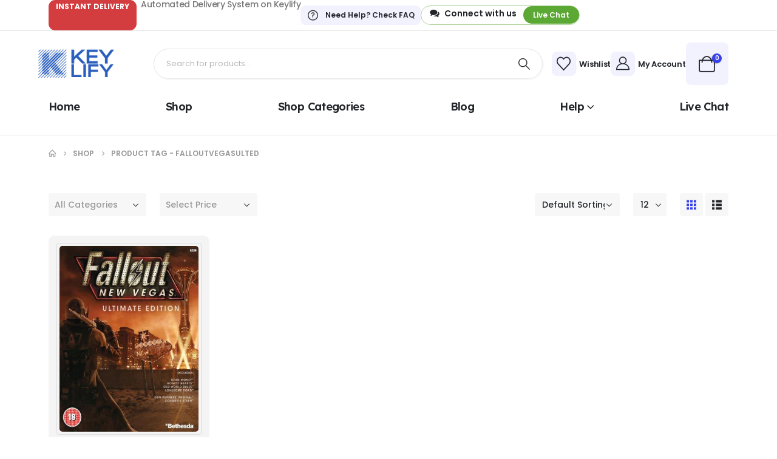

--- FILE ---
content_type: text/html; charset=UTF-8
request_url: https://keylify.com/product-tag/falloutvegasulted/
body_size: 32145
content:
	<!DOCTYPE html>
	<html class=""  dir="ltr" lang="en-US" prefix="og: https://ogp.me/ns#">
	<head>
		<meta http-equiv="X-UA-Compatible" content="IE=edge" />
		<meta http-equiv="Content-Type" content="text/html; charset=UTF-8" />
		<meta name="viewport" content="width=device-width, initial-scale=1, minimum-scale=1" />

		<link rel="profile" href="https://gmpg.org/xfn/11" />
		<link rel="pingback" href="https://keylify.com/xmlrpc.php" />
						<script>document.documentElement.className = document.documentElement.className + ' yes-js js_active js'</script>
			<title>falloutvegasulted - Keylify</title>

		<!-- All in One SEO Pro 4.9.0 - aioseo.com -->
	<meta name="robots" content="max-image-preview:large" />
	<link rel="canonical" href="https://keylify.com/product-tag/falloutvegasulted/" />
	<meta name="generator" content="All in One SEO Pro (AIOSEO) 4.9.0" />
		<meta property="og:locale" content="en_US" />
		<meta property="og:site_name" content="Keylify - Buy Cheap Keys for Software and Games" />
		<meta property="og:type" content="article" />
		<meta property="og:title" content="falloutvegasulted - Keylify" />
		<meta property="og:url" content="https://keylify.com/product-tag/falloutvegasulted/" />
		<meta name="twitter:card" content="summary_large_image" />
		<meta name="twitter:title" content="falloutvegasulted - Keylify" />
		<script type="application/ld+json" class="aioseo-schema">
			{"@context":"https:\/\/schema.org","@graph":[{"@type":"BreadcrumbList","@id":"https:\/\/keylify.com\/product-tag\/falloutvegasulted\/#breadcrumblist","itemListElement":[{"@type":"ListItem","@id":"https:\/\/keylify.com#listItem","position":1,"name":"Home","item":"https:\/\/keylify.com","nextItem":{"@type":"ListItem","@id":"https:\/\/keylify.com\/shop\/#listItem","name":"Shop"}},{"@type":"ListItem","@id":"https:\/\/keylify.com\/shop\/#listItem","position":2,"name":"Shop","item":"https:\/\/keylify.com\/shop\/","nextItem":{"@type":"ListItem","@id":"https:\/\/keylify.com\/product-tag\/falloutvegasulted\/#listItem","name":"falloutvegasulted"},"previousItem":{"@type":"ListItem","@id":"https:\/\/keylify.com#listItem","name":"Home"}},{"@type":"ListItem","@id":"https:\/\/keylify.com\/product-tag\/falloutvegasulted\/#listItem","position":3,"name":"falloutvegasulted","previousItem":{"@type":"ListItem","@id":"https:\/\/keylify.com\/shop\/#listItem","name":"Shop"}}]},{"@type":"CollectionPage","@id":"https:\/\/keylify.com\/product-tag\/falloutvegasulted\/#collectionpage","url":"https:\/\/keylify.com\/product-tag\/falloutvegasulted\/","name":"falloutvegasulted - Keylify","inLanguage":"en-US","isPartOf":{"@id":"https:\/\/keylify.com\/#website"},"breadcrumb":{"@id":"https:\/\/keylify.com\/product-tag\/falloutvegasulted\/#breadcrumblist"}},{"@type":"Organization","@id":"https:\/\/keylify.com\/#organization","name":"Keylify","description":"Buy Cheap Keys for Software and Games","url":"https:\/\/keylify.com\/"},{"@type":"WebSite","@id":"https:\/\/keylify.com\/#website","url":"https:\/\/keylify.com\/","name":"Keylify","description":"Buy Cheap Keys for Software and Games","inLanguage":"en-US","publisher":{"@id":"https:\/\/keylify.com\/#organization"}}]}
		</script>
		<!-- All in One SEO Pro -->

<script>window._wca = window._wca || [];</script>
<link rel='dns-prefetch' href='//static.klaviyo.com' />
<link rel='dns-prefetch' href='//stats.wp.com' />
<link rel="alternate" type="application/rss+xml" title="Keylify &raquo; Feed" href="https://keylify.com/feed/" />
<link rel="alternate" type="application/rss+xml" title="Keylify &raquo; Comments Feed" href="https://keylify.com/comments/feed/" />
<link rel="alternate" type="application/rss+xml" title="Keylify &raquo; falloutvegasulted Tag Feed" href="https://keylify.com/product-tag/falloutvegasulted/feed/" />
		<link rel="shortcut icon" href="//keylify.com/wp-content/uploads/2025/11/Keylify-FAV-Icon-2025-Resized.png" type="image/x-icon" />
				<link rel="apple-touch-icon" href="//keylify.com/wp-content/uploads/2025/11/Keylify-FAV-Icon-2025-Resized.png" />
				<link rel="apple-touch-icon" sizes="120x120" href="//keylify.com/wp-content/uploads/2025/11/Keylify-FAV-Icon-2025-Resized.png" />
				<link rel="apple-touch-icon" sizes="76x76" href="//keylify.com/wp-content/uploads/2025/11/Keylify-FAV-Icon-2025-Resized.png" />
				<link rel="apple-touch-icon" sizes="152x152" href="//keylify.com/wp-content/uploads/2025/11/Keylify-FAV-Icon-2025-Resized.png" />
		<style id='wp-img-auto-sizes-contain-inline-css'>
img:is([sizes=auto i],[sizes^="auto," i]){contain-intrinsic-size:3000px 1500px}
/*# sourceURL=wp-img-auto-sizes-contain-inline-css */
</style>
<style id='wp-emoji-styles-inline-css'>

	img.wp-smiley, img.emoji {
		display: inline !important;
		border: none !important;
		box-shadow: none !important;
		height: 1em !important;
		width: 1em !important;
		margin: 0 0.07em !important;
		vertical-align: -0.1em !important;
		background: none !important;
		padding: 0 !important;
	}
/*# sourceURL=wp-emoji-styles-inline-css */
</style>
<link rel='stylesheet' id='wp-block-library-css' href='https://keylify.com/wp-includes/css/dist/block-library/style.min.css?ver=6.9' media='all' />
<link rel='stylesheet' id='wc-blocks-style-css' href='https://keylify.com/wp-content/plugins/woocommerce/assets/client/blocks/wc-blocks.css?ver=wc-10.3.5' media='all' />
<style id='global-styles-inline-css'>
:root{--wp--preset--aspect-ratio--square: 1;--wp--preset--aspect-ratio--4-3: 4/3;--wp--preset--aspect-ratio--3-4: 3/4;--wp--preset--aspect-ratio--3-2: 3/2;--wp--preset--aspect-ratio--2-3: 2/3;--wp--preset--aspect-ratio--16-9: 16/9;--wp--preset--aspect-ratio--9-16: 9/16;--wp--preset--color--black: #000000;--wp--preset--color--cyan-bluish-gray: #abb8c3;--wp--preset--color--white: #ffffff;--wp--preset--color--pale-pink: #f78da7;--wp--preset--color--vivid-red: #cf2e2e;--wp--preset--color--luminous-vivid-orange: #ff6900;--wp--preset--color--luminous-vivid-amber: #fcb900;--wp--preset--color--light-green-cyan: #7bdcb5;--wp--preset--color--vivid-green-cyan: #00d084;--wp--preset--color--pale-cyan-blue: #8ed1fc;--wp--preset--color--vivid-cyan-blue: #0693e3;--wp--preset--color--vivid-purple: #9b51e0;--wp--preset--color--primary: var(--porto-primary-color);--wp--preset--color--secondary: var(--porto-secondary-color);--wp--preset--color--tertiary: var(--porto-tertiary-color);--wp--preset--color--quaternary: var(--porto-quaternary-color);--wp--preset--color--dark: var(--porto-dark-color);--wp--preset--color--light: var(--porto-light-color);--wp--preset--color--primary-hover: var(--porto-primary-light-5);--wp--preset--gradient--vivid-cyan-blue-to-vivid-purple: linear-gradient(135deg,rgb(6,147,227) 0%,rgb(155,81,224) 100%);--wp--preset--gradient--light-green-cyan-to-vivid-green-cyan: linear-gradient(135deg,rgb(122,220,180) 0%,rgb(0,208,130) 100%);--wp--preset--gradient--luminous-vivid-amber-to-luminous-vivid-orange: linear-gradient(135deg,rgb(252,185,0) 0%,rgb(255,105,0) 100%);--wp--preset--gradient--luminous-vivid-orange-to-vivid-red: linear-gradient(135deg,rgb(255,105,0) 0%,rgb(207,46,46) 100%);--wp--preset--gradient--very-light-gray-to-cyan-bluish-gray: linear-gradient(135deg,rgb(238,238,238) 0%,rgb(169,184,195) 100%);--wp--preset--gradient--cool-to-warm-spectrum: linear-gradient(135deg,rgb(74,234,220) 0%,rgb(151,120,209) 20%,rgb(207,42,186) 40%,rgb(238,44,130) 60%,rgb(251,105,98) 80%,rgb(254,248,76) 100%);--wp--preset--gradient--blush-light-purple: linear-gradient(135deg,rgb(255,206,236) 0%,rgb(152,150,240) 100%);--wp--preset--gradient--blush-bordeaux: linear-gradient(135deg,rgb(254,205,165) 0%,rgb(254,45,45) 50%,rgb(107,0,62) 100%);--wp--preset--gradient--luminous-dusk: linear-gradient(135deg,rgb(255,203,112) 0%,rgb(199,81,192) 50%,rgb(65,88,208) 100%);--wp--preset--gradient--pale-ocean: linear-gradient(135deg,rgb(255,245,203) 0%,rgb(182,227,212) 50%,rgb(51,167,181) 100%);--wp--preset--gradient--electric-grass: linear-gradient(135deg,rgb(202,248,128) 0%,rgb(113,206,126) 100%);--wp--preset--gradient--midnight: linear-gradient(135deg,rgb(2,3,129) 0%,rgb(40,116,252) 100%);--wp--preset--font-size--small: 13px;--wp--preset--font-size--medium: 20px;--wp--preset--font-size--large: 36px;--wp--preset--font-size--x-large: 42px;--wp--preset--spacing--20: 0.44rem;--wp--preset--spacing--30: 0.67rem;--wp--preset--spacing--40: 1rem;--wp--preset--spacing--50: 1.5rem;--wp--preset--spacing--60: 2.25rem;--wp--preset--spacing--70: 3.38rem;--wp--preset--spacing--80: 5.06rem;--wp--preset--shadow--natural: 6px 6px 9px rgba(0, 0, 0, 0.2);--wp--preset--shadow--deep: 12px 12px 50px rgba(0, 0, 0, 0.4);--wp--preset--shadow--sharp: 6px 6px 0px rgba(0, 0, 0, 0.2);--wp--preset--shadow--outlined: 6px 6px 0px -3px rgb(255, 255, 255), 6px 6px rgb(0, 0, 0);--wp--preset--shadow--crisp: 6px 6px 0px rgb(0, 0, 0);}:where(.is-layout-flex){gap: 0.5em;}:where(.is-layout-grid){gap: 0.5em;}body .is-layout-flex{display: flex;}.is-layout-flex{flex-wrap: wrap;align-items: center;}.is-layout-flex > :is(*, div){margin: 0;}body .is-layout-grid{display: grid;}.is-layout-grid > :is(*, div){margin: 0;}:where(.wp-block-columns.is-layout-flex){gap: 2em;}:where(.wp-block-columns.is-layout-grid){gap: 2em;}:where(.wp-block-post-template.is-layout-flex){gap: 1.25em;}:where(.wp-block-post-template.is-layout-grid){gap: 1.25em;}.has-black-color{color: var(--wp--preset--color--black) !important;}.has-cyan-bluish-gray-color{color: var(--wp--preset--color--cyan-bluish-gray) !important;}.has-white-color{color: var(--wp--preset--color--white) !important;}.has-pale-pink-color{color: var(--wp--preset--color--pale-pink) !important;}.has-vivid-red-color{color: var(--wp--preset--color--vivid-red) !important;}.has-luminous-vivid-orange-color{color: var(--wp--preset--color--luminous-vivid-orange) !important;}.has-luminous-vivid-amber-color{color: var(--wp--preset--color--luminous-vivid-amber) !important;}.has-light-green-cyan-color{color: var(--wp--preset--color--light-green-cyan) !important;}.has-vivid-green-cyan-color{color: var(--wp--preset--color--vivid-green-cyan) !important;}.has-pale-cyan-blue-color{color: var(--wp--preset--color--pale-cyan-blue) !important;}.has-vivid-cyan-blue-color{color: var(--wp--preset--color--vivid-cyan-blue) !important;}.has-vivid-purple-color{color: var(--wp--preset--color--vivid-purple) !important;}.has-black-background-color{background-color: var(--wp--preset--color--black) !important;}.has-cyan-bluish-gray-background-color{background-color: var(--wp--preset--color--cyan-bluish-gray) !important;}.has-white-background-color{background-color: var(--wp--preset--color--white) !important;}.has-pale-pink-background-color{background-color: var(--wp--preset--color--pale-pink) !important;}.has-vivid-red-background-color{background-color: var(--wp--preset--color--vivid-red) !important;}.has-luminous-vivid-orange-background-color{background-color: var(--wp--preset--color--luminous-vivid-orange) !important;}.has-luminous-vivid-amber-background-color{background-color: var(--wp--preset--color--luminous-vivid-amber) !important;}.has-light-green-cyan-background-color{background-color: var(--wp--preset--color--light-green-cyan) !important;}.has-vivid-green-cyan-background-color{background-color: var(--wp--preset--color--vivid-green-cyan) !important;}.has-pale-cyan-blue-background-color{background-color: var(--wp--preset--color--pale-cyan-blue) !important;}.has-vivid-cyan-blue-background-color{background-color: var(--wp--preset--color--vivid-cyan-blue) !important;}.has-vivid-purple-background-color{background-color: var(--wp--preset--color--vivid-purple) !important;}.has-black-border-color{border-color: var(--wp--preset--color--black) !important;}.has-cyan-bluish-gray-border-color{border-color: var(--wp--preset--color--cyan-bluish-gray) !important;}.has-white-border-color{border-color: var(--wp--preset--color--white) !important;}.has-pale-pink-border-color{border-color: var(--wp--preset--color--pale-pink) !important;}.has-vivid-red-border-color{border-color: var(--wp--preset--color--vivid-red) !important;}.has-luminous-vivid-orange-border-color{border-color: var(--wp--preset--color--luminous-vivid-orange) !important;}.has-luminous-vivid-amber-border-color{border-color: var(--wp--preset--color--luminous-vivid-amber) !important;}.has-light-green-cyan-border-color{border-color: var(--wp--preset--color--light-green-cyan) !important;}.has-vivid-green-cyan-border-color{border-color: var(--wp--preset--color--vivid-green-cyan) !important;}.has-pale-cyan-blue-border-color{border-color: var(--wp--preset--color--pale-cyan-blue) !important;}.has-vivid-cyan-blue-border-color{border-color: var(--wp--preset--color--vivid-cyan-blue) !important;}.has-vivid-purple-border-color{border-color: var(--wp--preset--color--vivid-purple) !important;}.has-vivid-cyan-blue-to-vivid-purple-gradient-background{background: var(--wp--preset--gradient--vivid-cyan-blue-to-vivid-purple) !important;}.has-light-green-cyan-to-vivid-green-cyan-gradient-background{background: var(--wp--preset--gradient--light-green-cyan-to-vivid-green-cyan) !important;}.has-luminous-vivid-amber-to-luminous-vivid-orange-gradient-background{background: var(--wp--preset--gradient--luminous-vivid-amber-to-luminous-vivid-orange) !important;}.has-luminous-vivid-orange-to-vivid-red-gradient-background{background: var(--wp--preset--gradient--luminous-vivid-orange-to-vivid-red) !important;}.has-very-light-gray-to-cyan-bluish-gray-gradient-background{background: var(--wp--preset--gradient--very-light-gray-to-cyan-bluish-gray) !important;}.has-cool-to-warm-spectrum-gradient-background{background: var(--wp--preset--gradient--cool-to-warm-spectrum) !important;}.has-blush-light-purple-gradient-background{background: var(--wp--preset--gradient--blush-light-purple) !important;}.has-blush-bordeaux-gradient-background{background: var(--wp--preset--gradient--blush-bordeaux) !important;}.has-luminous-dusk-gradient-background{background: var(--wp--preset--gradient--luminous-dusk) !important;}.has-pale-ocean-gradient-background{background: var(--wp--preset--gradient--pale-ocean) !important;}.has-electric-grass-gradient-background{background: var(--wp--preset--gradient--electric-grass) !important;}.has-midnight-gradient-background{background: var(--wp--preset--gradient--midnight) !important;}.has-small-font-size{font-size: var(--wp--preset--font-size--small) !important;}.has-medium-font-size{font-size: var(--wp--preset--font-size--medium) !important;}.has-large-font-size{font-size: var(--wp--preset--font-size--large) !important;}.has-x-large-font-size{font-size: var(--wp--preset--font-size--x-large) !important;}
/*# sourceURL=global-styles-inline-css */
</style>

<style id='classic-theme-styles-inline-css'>
/*! This file is auto-generated */
.wp-block-button__link{color:#fff;background-color:#32373c;border-radius:9999px;box-shadow:none;text-decoration:none;padding:calc(.667em + 2px) calc(1.333em + 2px);font-size:1.125em}.wp-block-file__button{background:#32373c;color:#fff;text-decoration:none}
/*# sourceURL=/wp-includes/css/classic-themes.min.css */
</style>
<link rel='stylesheet' id='contact-form-7-css' href='https://keylify.com/wp-content/plugins/contact-form-7/includes/css/styles.css?ver=6.1.3' media='all' />
<link rel='stylesheet' id='sr7css-css' href='//keylify.com/wp-content/plugins/revslider/public/css/sr7.css?ver=6.7.38' media='all' />
<style id='woocommerce-inline-inline-css'>
.woocommerce form .form-row .required { visibility: visible; }
/*# sourceURL=woocommerce-inline-inline-css */
</style>
<link rel='stylesheet' id='alpus-plugin-framework-base-css' href='https://keylify.com/wp-content/plugins/alpus-flexbox/plugin-framework/assets/css/base.min.css?ver=1.3.0' media='all' />
<link rel='stylesheet' id='alpus-plugin-framework-css' href='https://keylify.com/wp-content/plugins/alpus-flexbox/plugin-framework/assets/css/framework.min.css?ver=1.3.0' media='all' />
<link rel='stylesheet' id='wpcbn-frontend-css' href='https://keylify.com/wp-content/plugins/wpc-buy-now-button/assets/css/frontend.css?ver=2.1.8' media='all' />
<link rel='stylesheet' id='yith-wcan-frontend-css' href='https://keylify.com/wp-content/plugins/yith-woocommerce-ajax-navigation/assets/css/frontend.css?ver=5.15.1' media='all' />
<link rel='stylesheet' id='yith-wcan-shortcodes-css' href='https://keylify.com/wp-content/plugins/yith-woocommerce-ajax-navigation/assets/css/shortcodes.css?ver=5.15.1' media='all' />
<style id='yith-wcan-shortcodes-inline-css'>
:root{
	--yith-wcan-filters_colors_titles: #434343;
	--yith-wcan-filters_colors_background: #FFFFFF;
	--yith-wcan-filters_colors_accent: #A7144C;
	--yith-wcan-filters_colors_accent_r: 167;
	--yith-wcan-filters_colors_accent_g: 20;
	--yith-wcan-filters_colors_accent_b: 76;
	--yith-wcan-color_swatches_border_radius: 100%;
	--yith-wcan-color_swatches_size: 30px;
	--yith-wcan-labels_style_background: #FFFFFF;
	--yith-wcan-labels_style_background_hover: #A7144C;
	--yith-wcan-labels_style_background_active: #A7144C;
	--yith-wcan-labels_style_text: #434343;
	--yith-wcan-labels_style_text_hover: #FFFFFF;
	--yith-wcan-labels_style_text_active: #FFFFFF;
	--yith-wcan-anchors_style_text: #434343;
	--yith-wcan-anchors_style_text_hover: #A7144C;
	--yith-wcan-anchors_style_text_active: #A7144C;
}
/*# sourceURL=yith-wcan-shortcodes-inline-css */
</style>
<link rel='stylesheet' id='yith-wfbt-style-css' href='https://keylify.com/wp-content/plugins/yith-woocommerce-frequently-bought-together/assets/css/yith-wfbt.css?ver=1.52.0' media='all' />
<style id='yith-wfbt-style-inline-css'>

                .yith-wfbt-submit-block .yith-wfbt-submit-button {
                        background: ;
                        color: ;
                }
                .yith-wfbt-submit-block .yith-wfbt-submit-button:hover {
                        background: ;
                        color: ;
                }
/*# sourceURL=yith-wfbt-style-inline-css */
</style>
<link rel='stylesheet' id='jquery-selectBox-css' href='https://keylify.com/wp-content/plugins/yith-woocommerce-wishlist/assets/css/jquery.selectBox.css?ver=1.2.0' media='all' />
<link rel='stylesheet' id='woocommerce_prettyPhoto_css-css' href='//keylify.com/wp-content/plugins/woocommerce/assets/css/prettyPhoto.css?ver=3.1.6' media='all' />
<link rel='stylesheet' id='yith-wcwl-main-css' href='https://keylify.com/wp-content/plugins/yith-woocommerce-wishlist/assets/css/style.css?ver=4.10.2' media='all' />
<style id='yith-wcwl-main-inline-css'>
 :root { --add-to-wishlist-icon-color: #222529; --added-to-wishlist-icon-color: #e27c7c; --rounded-corners-radius: 16px; --add-to-cart-rounded-corners-radius: 16px; --color-headers-background: #F4F4F4; --feedback-duration: 3s } 
 :root { --add-to-wishlist-icon-color: #222529; --added-to-wishlist-icon-color: #e27c7c; --rounded-corners-radius: 16px; --add-to-cart-rounded-corners-radius: 16px; --color-headers-background: #F4F4F4; --feedback-duration: 3s } 
/*# sourceURL=yith-wcwl-main-inline-css */
</style>
<link rel='stylesheet' id='brands-styles-css' href='https://keylify.com/wp-content/plugins/woocommerce/assets/css/brands.css?ver=10.3.5' media='all' />
<link rel='stylesheet' id='wc-key-manager-css' href='https://keylify.com/wp-content/plugins/wc-key-manager/assets/css/frontend.css?ver=3aa09260721df824b305' media='all' />
<link rel='stylesheet' id='pwb-styles-frontend-css' href='https://keylify.com/wp-content/plugins/perfect-woocommerce-brands/build/frontend/css/style.css?ver=3.6.5' media='all' />
<link rel='stylesheet' id='jquery-fixedheadertable-style-css' href='https://keylify.com/wp-content/plugins/yith-woocommerce-compare/assets/css/jquery.dataTables.css?ver=1.10.18' media='all' />
<link rel='stylesheet' id='yith_woocompare_page-css' href='https://keylify.com/wp-content/plugins/yith-woocommerce-compare/assets/css/compare.css?ver=3.5.0' media='all' />
<link rel='stylesheet' id='yith-woocompare-widget-css' href='https://keylify.com/wp-content/plugins/yith-woocommerce-compare/assets/css/widget.css?ver=3.5.0' media='all' />
<link rel='stylesheet' id='porto-fs-progress-bar-css' href='https://keylify.com/wp-content/themes/porto/inc/lib/woocommerce-shipping-progress-bar/shipping-progress-bar.css?ver=7.7.1' media='all' />
<link rel='stylesheet' id='porto-css-vars-css' href='https://keylify.com/wp-content/uploads/porto_styles/theme_css_vars.css?ver=7.7.1' media='all' />
<link rel='stylesheet' id='elementor-frontend-css' href='https://keylify.com/wp-content/uploads/elementor/css/custom-frontend.min.css?ver=1765868639' media='all' />
<link rel='stylesheet' id='elementor-post-6250-css' href='https://keylify.com/wp-content/uploads/elementor/css/post-6250.css?ver=1765868640' media='all' />
<link rel='stylesheet' id='bootstrap-css' href='https://keylify.com/wp-content/uploads/porto_styles/bootstrap.css?ver=7.7.1' media='all' />
<link rel='stylesheet' id='porto-plugins-css' href='https://keylify.com/wp-content/themes/porto/css/plugins.css?ver=7.7.1' media='all' />
<link rel='stylesheet' id='porto-theme-css' href='https://keylify.com/wp-content/themes/porto/css/theme.css?ver=7.7.1' media='all' />
<link rel='stylesheet' id='porto-header-shop-css' href='https://keylify.com/wp-content/themes/porto/css/part/header-shop.css?ver=7.7.1' media='all' />
<link rel='stylesheet' id='porto-side-nav-panel-css' href='https://keylify.com/wp-content/themes/porto/css/part/side-nav-panel.css?ver=7.7.1' media='all' />
<link rel='stylesheet' id='porto-revslider-css' href='https://keylify.com/wp-content/themes/porto/css/part/revslider.css?ver=7.7.1' media='all' />
<link rel='stylesheet' id='porto-sitemap-css' href='https://keylify.com/wp-content/themes/porto/css/part/sitemap.css?ver=7.7.1' media='all' />
<link rel='stylesheet' id='porto-media-mobile-sidebar-css' href='https://keylify.com/wp-content/themes/porto/css/part/media-mobile-sidebar.css?ver=7.7.1' media='(max-width:991px)' />
<link rel='stylesheet' id='porto-shortcodes-css' href='https://keylify.com/wp-content/uploads/porto_styles/shortcodes.css?ver=7.7.1' media='all' />
<link rel='stylesheet' id='porto-theme-shop-css' href='https://keylify.com/wp-content/themes/porto/css/theme_shop.css?ver=7.7.1' media='all' />
<link rel='stylesheet' id='porto-yit-compare-css' href='https://keylify.com/wp-content/themes/porto/css/part/yit-compare.css?ver=7.7.1' media='all' />
<link rel='stylesheet' id='porto-shop-sidebar-base-css' href='https://keylify.com/wp-content/themes/porto/css/part/shop-sidebar-base.css?ver=7.7.1' media='all' />
<link rel='stylesheet' id='porto-yith-reset-css' href='https://keylify.com/wp-content/themes/porto/css/part/yith-reset.css?ver=7.7.1' media='all' />
<link rel='stylesheet' id='porto-woo-widget-price-filter-css' href='https://keylify.com/wp-content/themes/porto/css/part/woo-widget-porto-price-filter.css?ver=7.7.1' media='all' />
<link rel='stylesheet' id='porto-shop-toolbar-css' href='https://keylify.com/wp-content/themes/porto/css/theme/shop/other/toolbar.css?ver=7.7.1' media='all' />
<link rel='stylesheet' id='porto-shop-fbt-css' href='https://keylify.com/wp-content/themes/porto/css/theme/shop/other/fbt.css?ver=7.7.1' media='all' />
<link rel='stylesheet' id='porto-pwb-filter-css' href='https://keylify.com/wp-content/themes/porto/css/theme/shop/other/pw-brand-filter.css?ver=7.7.1' media='all' />
<link rel='stylesheet' id='porto-theme-elementor-css' href='https://keylify.com/wp-content/themes/porto/css/theme_elementor.css?ver=7.7.1' media='all' />
<link rel='stylesheet' id='porto-theme-radius-css' href='https://keylify.com/wp-content/themes/porto/css/theme_radius.css?ver=7.7.1' media='all' />
<link rel='stylesheet' id='porto-dynamic-style-css' href='https://keylify.com/wp-content/uploads/porto_styles/dynamic_style.css?ver=7.7.1' media='all' />
<link rel='stylesheet' id='porto-type-builder-css' href='https://keylify.com/wp-content/plugins/porto-functionality/builders/assets/type-builder.css?ver=3.7.2' media='all' />
<link rel='stylesheet' id='porto-shop-filter-css' href='https://keylify.com/wp-content/themes/porto/css/theme/shop/shop-filter/horizontal2.css?ver=7.7.1' media='all' />
<link rel='stylesheet' id='widget-heading-css' href='https://keylify.com/wp-content/plugins/elementor/assets/css/widget-heading.min.css?ver=3.33.2' media='all' />
<link rel='stylesheet' id='widget-icon-list-css' href='https://keylify.com/wp-content/uploads/elementor/css/custom-widget-icon-list.min.css?ver=1765868639' media='all' />
<link rel='stylesheet' id='elementor-post-24-css' href='https://keylify.com/wp-content/uploads/elementor/css/post-24.css?ver=7.7.1' media='all' />
<link rel='stylesheet' id='widget-image-css' href='https://keylify.com/wp-content/plugins/elementor/assets/css/widget-image.min.css?ver=3.33.2' media='all' />
<link rel='stylesheet' id='elementor-post-1590-css' href='https://keylify.com/wp-content/uploads/elementor/css/post-1590.css?ver=7.7.1' media='all' />
<link rel='stylesheet' id='elementor-post-3036-css' href='https://keylify.com/wp-content/uploads/elementor/css/post-3036.css?ver=7.7.1' media='all' />
<link rel='stylesheet' id='elementor-post-1828-css' href='https://keylify.com/wp-content/uploads/elementor/css/post-1828.css?ver=7.7.1' media='all' />
<link rel='stylesheet' id='porto-style-css' href='https://keylify.com/wp-content/themes/porto/style.css?ver=7.7.1' media='all' />
<style id='porto-style-inline-css'>
.side-header-narrow-bar-logo{max-width:130px}@media (min-width:992px){}.page-top ul.breadcrumb > li.home{display:inline-block}.page-top ul.breadcrumb > li.home a{position:relative;width:1em;text-indent:-9999px}.page-top ul.breadcrumb > li.home a:after{content:"\e883";font-family:'porto';float:left;text-indent:0}@media (min-width:992px) and (max-width:1459px){.porto-product-filters .widget-title,.woocommerce-ordering select{width:140px}}.nav-shadow .elementor-swiper-button-next,.nav-shadow .owl-next{box-shadow:2px 2px 0 0 rgba(0,0,0,0.03)}.nav-shadow .elementor-swiper-button-prev,.nav-shadow .owl-prev{box-shadow:-2px 2px 0 0 rgba(0,0,0,0.03)}.custom-nav .porto-carousel .owl-nav > button{border:1px solid #E7E7E7;transition:background .3s,border .3s,color .3s}.custom-nav .porto-carousel .owl-nav > button:hover{border-color:var(--porto-primary-color)}.custom-nav .owl-nav button.disabled{opacity:0;visibility:hidden}.page-top{margin-top:7px}.product.type-product .labels > *,.single-product .summary-before .labels > *{border-radius:15px}.single-product .product-image-slider,.single-product .product-thumbnails .img-thumbnail{border-radius:10px;overflow:hidden}.woocommerce-wishlist .page-top{margin-top:0;border:none}@media (max-width:1479px){.hero-slider{font-size:13px}}@media (max-width:1159px){.hero-slider{font-size:11px}}@media (max-width:991px){.hero-slider{font-size:9px}}@media (max-width:575px){.hero-slider .swiper-slide .slide-title .elementor-widget-container{margin-bottom:1.2rem}.hero-slider .swiper-slide .elementor-widget .btn{font-size:11px;padding:.55em 1.47em}}.custom-services .swiper-wrapper .swiper-slide{height:auto}.custom-services .porto-icon{position:relative;z-index:1}.custom-services .porto-icon::after{content:'';position:absolute;top:-2px;right:3px;width:.75em;height:.8em;background-color:#eff1f5;border-radius:50%;z-index:-1}.porto_countdown .porto_countdown-row .porto_countdown-section:last-child{margin-right:0}.custom-divider .porto_countdown-section{position:relative}.custom-divider .porto_countdown-section:not(:last-child)::after{content:':';position:absolute;top:50%;right:-19px;transform:translateY( -50% );font-size:30px;color:#222529}@media (max-width:767px){.custom-divider .porto_countdown-section:not(:last-child)::after{right:-13px}}.custom-tab .e-n-tabs-heading button:focus-visible{outline:none}@media (max-width:1159px) and (min-width:992px){.elementor-element .elementor-element.bundle-products-banner{width:32.5%}.elementor-element .elementor-element.bundle-products{width:67.5%}}.custom-br .hover-effect-dir{display:block;border-radius:10px;overflow:hidden}.rtl .porto_countdown .porto_countdown-row .porto_countdown-section:last-child{margin-right:31px}.rtl .porto_countdown .porto_countdown-row .porto_countdown-section:first-child{margin-right:0}.rtl .custom-divider .porto_countdown-section:not(:first-child)::after{content:':';position:absolute;top:50%;right:-19px;transform:translateY(-50%);font-size:30px;color:#222529}.rtl .custom-divider .porto_countdown-section:first-child::after{content:none}@media (max-width:767px){.rtl .porto_countdown .porto_countdown-row .porto_countdown-section:last-child{margin-right:20px}.rtl .custom-divider .porto_countdown-section:not(:first-child)::after{right:-13px}}
/*# sourceURL=porto-style-inline-css */
</style>
<link rel='stylesheet' id='styles-child-css' href='https://keylify.com/wp-content/themes/keylify-child-theme/style.css?ver=6.9' media='all' />
<link rel='stylesheet' id='elementor-gf-roboto-css' href='https://fonts.googleapis.com/css?family=Roboto:100,100italic,200,200italic,300,300italic,400,400italic,500,500italic,600,600italic,700,700italic,800,800italic,900,900italic&#038;display=swap' media='all' />
<link rel='stylesheet' id='elementor-gf-robotoslab-css' href='https://fonts.googleapis.com/css?family=Roboto+Slab:100,100italic,200,200italic,300,300italic,400,400italic,500,500italic,600,600italic,700,700italic,800,800italic,900,900italic&#038;display=swap' media='all' />
<link rel='stylesheet' id='elementor-gf-poppins-css' href='https://fonts.googleapis.com/css?family=Poppins:100,100italic,200,200italic,300,300italic,400,400italic,500,500italic,600,600italic,700,700italic,800,800italic,900,900italic&#038;display=swap' media='all' />
<link rel='stylesheet' id='elementor-gf-lexend-css' href='https://fonts.googleapis.com/css?family=Lexend:100,100italic,200,200italic,300,300italic,400,400italic,500,500italic,600,600italic,700,700italic,800,800italic,900,900italic&#038;display=swap' media='all' />
<script data-jetpack-boost="ignore" src="//keylify.com/wp-content/plugins/revslider/public/js/libs/tptools.js?ver=6.7.38" id="tp-tools-js" async data-wp-strategy="async"></script>
<script data-jetpack-boost="ignore" src="//keylify.com/wp-content/plugins/revslider/public/js/sr7.js?ver=6.7.38" id="sr7-js" async data-wp-strategy="async"></script>
<script id="tp-js-js-extra">
var trustpilot_settings = {"key":"OnGSs5o1viVKQjMD","TrustpilotScriptUrl":"https://invitejs.trustpilot.com/tp.min.js","IntegrationAppUrl":"//ecommscript-integrationapp.trustpilot.com","PreviewScriptUrl":"//ecommplugins-scripts.trustpilot.com/v2.1/js/preview.min.js","PreviewCssUrl":"//ecommplugins-scripts.trustpilot.com/v2.1/css/preview.min.css","PreviewWPCssUrl":"//ecommplugins-scripts.trustpilot.com/v2.1/css/preview_wp.css","WidgetScriptUrl":"//widget.trustpilot.com/bootstrap/v5/tp.widget.bootstrap.min.js"};
//# sourceURL=tp-js-js-extra
</script>
<script src="https://keylify.com/wp-content/plugins/trustpilot-reviews/review/assets/js/headerScript.min.js?ver=1.0&#039; async=&#039;async" id="tp-js-js"></script>
<script src="https://keylify.com/wp-includes/js/jquery/jquery.min.js?ver=3.7.1" id="jquery-core-js"></script>
<script src="https://keylify.com/wp-includes/js/jquery/jquery-migrate.min.js?ver=3.4.1" id="jquery-migrate-js"></script>
<script src="https://keylify.com/wp-content/plugins/woocommerce/assets/js/jquery-blockui/jquery.blockUI.min.js?ver=2.7.0-wc.10.3.5" id="wc-jquery-blockui-js" defer data-wp-strategy="defer"></script>
<script id="wc-add-to-cart-js-extra">
var wc_add_to_cart_params = {"ajax_url":"/wp-admin/admin-ajax.php","wc_ajax_url":"/?wc-ajax=%%endpoint%%","i18n_view_cart":"View cart","cart_url":"https://keylify.com/cart/","is_cart":"","cart_redirect_after_add":"no"};
//# sourceURL=wc-add-to-cart-js-extra
</script>
<script src="https://keylify.com/wp-content/plugins/woocommerce/assets/js/frontend/add-to-cart.min.js?ver=10.3.5" id="wc-add-to-cart-js" defer data-wp-strategy="defer"></script>
<script src="https://keylify.com/wp-content/plugins/woocommerce/assets/js/js-cookie/js.cookie.min.js?ver=2.1.4-wc.10.3.5" id="wc-js-cookie-js" defer data-wp-strategy="defer"></script>
<script id="woocommerce-js-extra">
var woocommerce_params = {"ajax_url":"/wp-admin/admin-ajax.php","wc_ajax_url":"/?wc-ajax=%%endpoint%%","i18n_password_show":"Show password","i18n_password_hide":"Hide password"};
//# sourceURL=woocommerce-js-extra
</script>
<script src="https://keylify.com/wp-content/plugins/woocommerce/assets/js/frontend/woocommerce.min.js?ver=10.3.5" id="woocommerce-js" defer data-wp-strategy="defer"></script>
<script src="https://stats.wp.com/s-202603.js" id="woocommerce-analytics-js" defer data-wp-strategy="defer"></script>
<script src="https://keylify.com/wp-content/plugins/wc-key-manager/assets/js/frontend.js?ver=0c72e968a3a998c10388" id="wc-key-manager-js"></script>
<script id="wc-cart-fragments-js-extra">
var wc_cart_fragments_params = {"ajax_url":"/wp-admin/admin-ajax.php","wc_ajax_url":"/?wc-ajax=%%endpoint%%","cart_hash_key":"wc_cart_hash_b9d110aa92a7385200919a5b04e6731a","fragment_name":"wc_fragments_b9d110aa92a7385200919a5b04e6731a","request_timeout":"15000"};
//# sourceURL=wc-cart-fragments-js-extra
</script>
<script src="https://keylify.com/wp-content/plugins/woocommerce/assets/js/frontend/cart-fragments.min.js?ver=10.3.5" id="wc-cart-fragments-js" defer data-wp-strategy="defer"></script>
<script id="wc-settings-dep-in-header-js-after">
console.warn( "Scripts that have a dependency on [wc-settings, wc-blocks-checkout] must be loaded in the footer, klaviyo-klaviyo-checkout-block-editor-script was registered to load in the header, but has been switched to load in the footer instead. See https://github.com/woocommerce/woocommerce-gutenberg-products-block/pull/5059" );
console.warn( "Scripts that have a dependency on [wc-settings, wc-blocks-checkout] must be loaded in the footer, klaviyo-klaviyo-checkout-block-view-script was registered to load in the header, but has been switched to load in the footer instead. See https://github.com/woocommerce/woocommerce-gutenberg-products-block/pull/5059" );
//# sourceURL=wc-settings-dep-in-header-js-after
</script>
<link rel="https://api.w.org/" href="https://keylify.com/wp-json/" /><link rel="alternate" title="JSON" type="application/json" href="https://keylify.com/wp-json/wp/v2/product_tag/130" /><link rel="EditURI" type="application/rsd+xml" title="RSD" href="https://keylify.com/xmlrpc.php?rsd" />
<meta name="generator" content="WordPress 6.9" />
<meta name="generator" content="WooCommerce 10.3.5" />
	<style>img#wpstats{display:none}</style>
				<script type="text/javascript" id="webfont-queue">
		WebFontConfig = {
			google: { families: [ 'Poppins:400,500,600,700','Lexend:400,500,600,700,800' ] }
		};
		(function(d) {
			var wf = d.createElement('script'), s = d.scripts[d.scripts.length - 1];
			wf.src = 'https://keylify.com/wp-content/themes/porto/js/libs/webfont.js';
			wf.async = true;
			s.parentNode.insertBefore(wf, s);
		})(document);</script>
			<noscript><style>.woocommerce-product-gallery{ opacity: 1 !important; }</style></noscript>
	<meta name="generator" content="Elementor 3.33.2; features: e_font_icon_svg, additional_custom_breakpoints; settings: css_print_method-external, google_font-enabled, font_display-swap">
			<style>
				.e-con.e-parent:nth-of-type(n+4):not(.e-lazyloaded):not(.e-no-lazyload),
				.e-con.e-parent:nth-of-type(n+4):not(.e-lazyloaded):not(.e-no-lazyload) * {
					background-image: none !important;
				}
				@media screen and (max-height: 1024px) {
					.e-con.e-parent:nth-of-type(n+3):not(.e-lazyloaded):not(.e-no-lazyload),
					.e-con.e-parent:nth-of-type(n+3):not(.e-lazyloaded):not(.e-no-lazyload) * {
						background-image: none !important;
					}
				}
				@media screen and (max-height: 640px) {
					.e-con.e-parent:nth-of-type(n+2):not(.e-lazyloaded):not(.e-no-lazyload),
					.e-con.e-parent:nth-of-type(n+2):not(.e-lazyloaded):not(.e-no-lazyload) * {
						background-image: none !important;
					}
				}
			</style>
			<link rel="preconnect" href="https://fonts.googleapis.com">
<link rel="preconnect" href="https://fonts.gstatic.com/" crossorigin>
<meta name="generator" content="Powered by Slider Revolution 6.7.38 - responsive, Mobile-Friendly Slider Plugin for WordPress with comfortable drag and drop interface." />
<link rel="icon" href="https://keylify.com/wp-content/uploads/2025/11/Keylify-FAV-Icon-2025-Resized-32x32.png" sizes="32x32" />
<link rel="icon" href="https://keylify.com/wp-content/uploads/2025/11/Keylify-FAV-Icon-2025-Resized.png" sizes="192x192" />
<link rel="apple-touch-icon" href="https://keylify.com/wp-content/uploads/2025/11/Keylify-FAV-Icon-2025-Resized.png" />
<meta name="msapplication-TileImage" content="https://keylify.com/wp-content/uploads/2025/11/Keylify-FAV-Icon-2025-Resized.png" />
<script data-jetpack-boost="ignore">
	window._tpt			??= {};
	window.SR7			??= {};
	_tpt.R				??= {};
	_tpt.R.fonts		??= {};
	_tpt.R.fonts.customFonts??= {};
	SR7.devMode			=  false;
	SR7.F 				??= {};
	SR7.G				??= {};
	SR7.LIB				??= {};
	SR7.E				??= {};
	SR7.E.gAddons		??= {};
	SR7.E.php 			??= {};
	SR7.E.nonce			= 'd210ef3331';
	SR7.E.ajaxurl		= 'https://keylify.com/wp-admin/admin-ajax.php';
	SR7.E.resturl		= 'https://keylify.com/wp-json/';
	SR7.E.slug_path		= 'revslider/revslider.php';
	SR7.E.slug			= 'revslider';
	SR7.E.plugin_url	= 'https://keylify.com/wp-content/plugins/revslider/';
	SR7.E.wp_plugin_url = 'https://keylify.com/wp-content/plugins/';
	SR7.E.revision		= '6.7.38';
	SR7.E.fontBaseUrl	= '';
	SR7.G.breakPoints 	= [1240,1024,778,480];
	SR7.G.fSUVW 		= false;
	SR7.E.modules 		= ['module','page','slide','layer','draw','animate','srtools','canvas','defaults','carousel','navigation','media','modifiers','migration'];
	SR7.E.libs 			= ['WEBGL'];
	SR7.E.css 			= ['csslp','cssbtns','cssfilters','cssnav','cssmedia'];
	SR7.E.resources		= {};
	SR7.E.ytnc			= false;
	SR7.JSON			??= {};
/*! Slider Revolution 7.0 - Page Processor */
!function(){"use strict";window.SR7??={},window._tpt??={},SR7.version="Slider Revolution 6.7.16",_tpt.getMobileZoom=()=>_tpt.is_mobile?document.documentElement.clientWidth/window.innerWidth:1,_tpt.getWinDim=function(t){_tpt.screenHeightWithUrlBar??=window.innerHeight;let e=SR7.F?.modal?.visible&&SR7.M[SR7.F.module.getIdByAlias(SR7.F.modal.requested)];_tpt.scrollBar=window.innerWidth!==document.documentElement.clientWidth||e&&window.innerWidth!==e.c.module.clientWidth,_tpt.winW=_tpt.getMobileZoom()*window.innerWidth-(_tpt.scrollBar||"prepare"==t?_tpt.scrollBarW??_tpt.mesureScrollBar():0),_tpt.winH=_tpt.getMobileZoom()*window.innerHeight,_tpt.winWAll=document.documentElement.clientWidth},_tpt.getResponsiveLevel=function(t,e){return SR7.G.fSUVW?_tpt.closestGE(t,window.innerWidth):_tpt.closestGE(t,_tpt.winWAll)},_tpt.mesureScrollBar=function(){let t=document.createElement("div");return t.className="RSscrollbar-measure",t.style.width="100px",t.style.height="100px",t.style.overflow="scroll",t.style.position="absolute",t.style.top="-9999px",document.body.appendChild(t),_tpt.scrollBarW=t.offsetWidth-t.clientWidth,document.body.removeChild(t),_tpt.scrollBarW},_tpt.loadCSS=async function(t,e,s){return s?_tpt.R.fonts.required[e].status=1:(_tpt.R[e]??={},_tpt.R[e].status=1),new Promise(((i,n)=>{if(_tpt.isStylesheetLoaded(t))s?_tpt.R.fonts.required[e].status=2:_tpt.R[e].status=2,i();else{const o=document.createElement("link");o.rel="stylesheet";let l="text",r="css";o["type"]=l+"/"+r,o.href=t,o.onload=()=>{s?_tpt.R.fonts.required[e].status=2:_tpt.R[e].status=2,i()},o.onerror=()=>{s?_tpt.R.fonts.required[e].status=3:_tpt.R[e].status=3,n(new Error(`Failed to load CSS: ${t}`))},document.head.appendChild(o)}}))},_tpt.addContainer=function(t){const{tag:e="div",id:s,class:i,datas:n,textContent:o,iHTML:l}=t,r=document.createElement(e);if(s&&""!==s&&(r.id=s),i&&""!==i&&(r.className=i),n)for(const[t,e]of Object.entries(n))"style"==t?r.style.cssText=e:r.setAttribute(`data-${t}`,e);return o&&(r.textContent=o),l&&(r.innerHTML=l),r},_tpt.collector=function(){return{fragment:new DocumentFragment,add(t){var e=_tpt.addContainer(t);return this.fragment.appendChild(e),e},append(t){t.appendChild(this.fragment)}}},_tpt.isStylesheetLoaded=function(t){let e=t.split("?")[0];return Array.from(document.querySelectorAll('link[rel="stylesheet"], link[rel="preload"]')).some((t=>t.href.split("?")[0]===e))},_tpt.preloader={requests:new Map,preloaderTemplates:new Map,show:function(t,e){if(!e||!t)return;const{type:s,color:i}=e;if(s<0||"off"==s)return;const n=`preloader_${s}`;let o=this.preloaderTemplates.get(n);o||(o=this.build(s,i),this.preloaderTemplates.set(n,o)),this.requests.has(t)||this.requests.set(t,{count:0});const l=this.requests.get(t);clearTimeout(l.timer),l.count++,1===l.count&&(l.timer=setTimeout((()=>{l.preloaderClone=o.cloneNode(!0),l.anim&&l.anim.kill(),void 0!==_tpt.gsap?l.anim=_tpt.gsap.fromTo(l.preloaderClone,1,{opacity:0},{opacity:1}):l.preloaderClone.classList.add("sr7-fade-in"),t.appendChild(l.preloaderClone)}),150))},hide:function(t){if(!this.requests.has(t))return;const e=this.requests.get(t);e.count--,e.count<0&&(e.count=0),e.anim&&e.anim.kill(),0===e.count&&(clearTimeout(e.timer),e.preloaderClone&&(e.preloaderClone.classList.remove("sr7-fade-in"),e.anim=_tpt.gsap.to(e.preloaderClone,.3,{opacity:0,onComplete:function(){e.preloaderClone.remove()}})))},state:function(t){if(!this.requests.has(t))return!1;return this.requests.get(t).count>0},build:(t,e="#ffffff",s="")=>{if(t<0||"off"===t)return null;const i=parseInt(t);if(t="prlt"+i,isNaN(i))return null;if(_tpt.loadCSS(SR7.E.plugin_url+"public/css/preloaders/t"+i+".css","preloader_"+t),isNaN(i)||i<6){const n=`background-color:${e}`,o=1===i||2==i?n:"",l=3===i||4==i?n:"",r=_tpt.collector();["dot1","dot2","bounce1","bounce2","bounce3"].forEach((t=>r.add({tag:"div",class:t,datas:{style:l}})));const d=_tpt.addContainer({tag:"sr7-prl",class:`${t} ${s}`,datas:{style:o}});return r.append(d),d}{let n={};if(7===i){let t;e.startsWith("#")?(t=e.replace("#",""),t=`rgba(${parseInt(t.substring(0,2),16)}, ${parseInt(t.substring(2,4),16)}, ${parseInt(t.substring(4,6),16)}, `):e.startsWith("rgb")&&(t=e.slice(e.indexOf("(")+1,e.lastIndexOf(")")).split(",").map((t=>t.trim())),t=`rgba(${t[0]}, ${t[1]}, ${t[2]}, `),t&&(n.style=`border-top-color: ${t}0.65); border-bottom-color: ${t}0.15); border-left-color: ${t}0.65); border-right-color: ${t}0.15)`)}else 12===i&&(n.style=`background:${e}`);const o=[10,0,4,2,5,9,0,4,4,2][i-6],l=_tpt.collector(),r=l.add({tag:"div",class:"sr7-prl-inner",datas:n});Array.from({length:o}).forEach((()=>r.appendChild(l.add({tag:"span",datas:{style:`background:${e}`}}))));const d=_tpt.addContainer({tag:"sr7-prl",class:`${t} ${s}`});return l.append(d),d}}},SR7.preLoader={show:(t,e)=>{"off"!==(SR7.M[t]?.settings?.pLoader?.type??"off")&&_tpt.preloader.show(e||SR7.M[t].c.module,SR7.M[t]?.settings?.pLoader??{color:"#fff",type:10})},hide:(t,e)=>{"off"!==(SR7.M[t]?.settings?.pLoader?.type??"off")&&_tpt.preloader.hide(e||SR7.M[t].c.module)},state:(t,e)=>_tpt.preloader.state(e||SR7.M[t].c.module)},_tpt.prepareModuleHeight=function(t){window.SR7.M??={},window.SR7.M[t.id]??={},"ignore"==t.googleFont&&(SR7.E.ignoreGoogleFont=!0);let e=window.SR7.M[t.id];if(null==_tpt.scrollBarW&&_tpt.mesureScrollBar(),e.c??={},e.states??={},e.settings??={},e.settings.size??={},t.fixed&&(e.settings.fixed=!0),e.c.module=document.querySelector("sr7-module#"+t.id),e.c.adjuster=e.c.module.getElementsByTagName("sr7-adjuster")[0],e.c.content=e.c.module.getElementsByTagName("sr7-content")[0],"carousel"==t.type&&(e.c.carousel=e.c.content.getElementsByTagName("sr7-carousel")[0]),null==e.c.module||null==e.c.module)return;t.plType&&t.plColor&&(e.settings.pLoader={type:t.plType,color:t.plColor}),void 0===t.plType||"off"===t.plType||SR7.preLoader.state(t.id)&&SR7.preLoader.state(t.id,e.c.module)||SR7.preLoader.show(t.id,e.c.module),_tpt.winW||_tpt.getWinDim("prepare"),_tpt.getWinDim();let s=""+e.c.module.dataset?.modal;"modal"==s||"true"==s||"undefined"!==s&&"false"!==s||(e.settings.size.fullWidth=t.size.fullWidth,e.LEV??=_tpt.getResponsiveLevel(window.SR7.G.breakPoints,t.id),t.vpt=_tpt.fillArray(t.vpt,5),e.settings.vPort=t.vpt[e.LEV],void 0!==t.el&&"720"==t.el[4]&&t.gh[4]!==t.el[4]&&"960"==t.el[3]&&t.gh[3]!==t.el[3]&&"768"==t.el[2]&&t.gh[2]!==t.el[2]&&delete t.el,e.settings.size.height=null==t.el||null==t.el[e.LEV]||0==t.el[e.LEV]||"auto"==t.el[e.LEV]?_tpt.fillArray(t.gh,5,-1):_tpt.fillArray(t.el,5,-1),e.settings.size.width=_tpt.fillArray(t.gw,5,-1),e.settings.size.minHeight=_tpt.fillArray(t.mh??[0],5,-1),e.cacheSize={fullWidth:e.settings.size?.fullWidth,fullHeight:e.settings.size?.fullHeight},void 0!==t.off&&(t.off?.t&&(e.settings.size.m??={})&&(e.settings.size.m.t=t.off.t),t.off?.b&&(e.settings.size.m??={})&&(e.settings.size.m.b=t.off.b),t.off?.l&&(e.settings.size.p??={})&&(e.settings.size.p.l=t.off.l),t.off?.r&&(e.settings.size.p??={})&&(e.settings.size.p.r=t.off.r),e.offsetPrepared=!0),_tpt.updatePMHeight(t.id,t,!0))},_tpt.updatePMHeight=(t,e,s)=>{let i=SR7.M[t];var n=i.settings.size.fullWidth?_tpt.winW:i.c.module.parentNode.offsetWidth;n=0===n||isNaN(n)?_tpt.winW:n;let o=i.settings.size.width[i.LEV]||i.settings.size.width[i.LEV++]||i.settings.size.width[i.LEV--]||n,l=i.settings.size.height[i.LEV]||i.settings.size.height[i.LEV++]||i.settings.size.height[i.LEV--]||0,r=i.settings.size.minHeight[i.LEV]||i.settings.size.minHeight[i.LEV++]||i.settings.size.minHeight[i.LEV--]||0;if(l="auto"==l?0:l,l=parseInt(l),"carousel"!==e.type&&(n-=parseInt(e.onw??0)||0),i.MP=!i.settings.size.fullWidth&&n<o||_tpt.winW<o?Math.min(1,n/o):1,e.size.fullScreen||e.size.fullHeight){let t=parseInt(e.fho)||0,s=(""+e.fho).indexOf("%")>-1;e.newh=_tpt.winH-(s?_tpt.winH*t/100:t)}else e.newh=i.MP*Math.max(l,r);if(e.newh+=(parseInt(e.onh??0)||0)+(parseInt(e.carousel?.pt)||0)+(parseInt(e.carousel?.pb)||0),void 0!==e.slideduration&&(e.newh=Math.max(e.newh,parseInt(e.slideduration)/3)),e.shdw&&_tpt.buildShadow(e.id,e),i.c.adjuster.style.height=e.newh+"px",i.c.module.style.height=e.newh+"px",i.c.content.style.height=e.newh+"px",i.states.heightPrepared=!0,i.dims??={},i.dims.moduleRect=i.c.module.getBoundingClientRect(),i.c.content.style.left="-"+i.dims.moduleRect.left+"px",!i.settings.size.fullWidth)return s&&requestAnimationFrame((()=>{n!==i.c.module.parentNode.offsetWidth&&_tpt.updatePMHeight(e.id,e)})),void _tpt.bgStyle(e.id,e,window.innerWidth==_tpt.winW,!0);_tpt.bgStyle(e.id,e,window.innerWidth==_tpt.winW,!0),requestAnimationFrame((function(){s&&requestAnimationFrame((()=>{n!==i.c.module.parentNode.offsetWidth&&_tpt.updatePMHeight(e.id,e)}))})),i.earlyResizerFunction||(i.earlyResizerFunction=function(){requestAnimationFrame((function(){_tpt.getWinDim(),_tpt.moduleDefaults(e.id,e),_tpt.updateSlideBg(t,!0)}))},window.addEventListener("resize",i.earlyResizerFunction))},_tpt.buildShadow=function(t,e){let s=SR7.M[t];null==s.c.shadow&&(s.c.shadow=document.createElement("sr7-module-shadow"),s.c.shadow.classList.add("sr7-shdw-"+e.shdw),s.c.content.appendChild(s.c.shadow))},_tpt.bgStyle=async(t,e,s,i,n)=>{const o=SR7.M[t];if((e=e??o.settings).fixed&&!o.c.module.classList.contains("sr7-top-fixed")&&(o.c.module.classList.add("sr7-top-fixed"),o.c.module.style.position="fixed",o.c.module.style.width="100%",o.c.module.style.top="0px",o.c.module.style.left="0px",o.c.module.style.pointerEvents="none",o.c.module.style.zIndex=5e3,o.c.content.style.pointerEvents="none"),null==o.c.bgcanvas){let t=document.createElement("sr7-module-bg"),l=!1;if("string"==typeof e?.bg?.color&&e?.bg?.color.includes("{"))if(_tpt.gradient&&_tpt.gsap)e.bg.color=_tpt.gradient.convert(e.bg.color);else try{let t=JSON.parse(e.bg.color);(t?.orig||t?.string)&&(e.bg.color=JSON.parse(e.bg.color))}catch(t){return}let r="string"==typeof e?.bg?.color?e?.bg?.color||"transparent":e?.bg?.color?.string??e?.bg?.color?.orig??e?.bg?.color?.color??"transparent";if(t.style["background"+(String(r).includes("grad")?"":"Color")]=r,("transparent"!==r||n)&&(l=!0),o.offsetPrepared&&(t.style.visibility="hidden"),e?.bg?.image?.src&&(t.style.backgroundImage=`url(${e?.bg?.image.src})`,t.style.backgroundSize=""==(e.bg.image?.size??"")?"cover":e.bg.image.size,t.style.backgroundPosition=e.bg.image.position,t.style.backgroundRepeat=""==e.bg.image.repeat||null==e.bg.image.repeat?"no-repeat":e.bg.image.repeat,l=!0),!l)return;o.c.bgcanvas=t,e.size.fullWidth?t.style.width=_tpt.winW-(s&&_tpt.winH<document.body.offsetHeight?_tpt.scrollBarW:0)+"px":i&&(t.style.width=o.c.module.offsetWidth+"px"),e.sbt?.use?o.c.content.appendChild(o.c.bgcanvas):o.c.module.appendChild(o.c.bgcanvas)}o.c.bgcanvas.style.height=void 0!==e.newh?e.newh+"px":("carousel"==e.type?o.dims.module.h:o.dims.content.h)+"px",o.c.bgcanvas.style.left=!s&&e.sbt?.use||o.c.bgcanvas.closest("SR7-CONTENT")?"0px":"-"+(o?.dims?.moduleRect?.left??0)+"px"},_tpt.updateSlideBg=function(t,e){const s=SR7.M[t];let i=s.settings;s?.c?.bgcanvas&&(i.size.fullWidth?s.c.bgcanvas.style.width=_tpt.winW-(e&&_tpt.winH<document.body.offsetHeight?_tpt.scrollBarW:0)+"px":preparing&&(s.c.bgcanvas.style.width=s.c.module.offsetWidth+"px"))},_tpt.moduleDefaults=(t,e)=>{let s=SR7.M[t];null!=s&&null!=s.c&&null!=s.c.module&&(s.dims??={},s.dims.moduleRect=s.c.module.getBoundingClientRect(),s.c.content.style.left="-"+s.dims.moduleRect.left+"px",s.c.content.style.width=_tpt.winW-_tpt.scrollBarW+"px","carousel"==e.type&&(s.c.module.style.overflow="visible"),_tpt.bgStyle(t,e,window.innerWidth==_tpt.winW))},_tpt.getOffset=t=>{var e=t.getBoundingClientRect(),s=window.pageXOffset||document.documentElement.scrollLeft,i=window.pageYOffset||document.documentElement.scrollTop;return{top:e.top+i,left:e.left+s}},_tpt.fillArray=function(t,e){let s,i;t=Array.isArray(t)?t:[t];let n=Array(e),o=t.length;for(i=0;i<t.length;i++)n[i+(e-o)]=t[i],null==s&&"#"!==t[i]&&(s=t[i]);for(let t=0;t<e;t++)void 0!==n[t]&&"#"!=n[t]||(n[t]=s),s=n[t];return n},_tpt.closestGE=function(t,e){let s=Number.MAX_VALUE,i=-1;for(let n=0;n<t.length;n++)t[n]-1>=e&&t[n]-1-e<s&&(s=t[n]-1-e,i=n);return++i}}();</script>
	</head>
	<body class="archive tax-product_tag term-falloutvegasulted term-130 wp-embed-responsive wp-theme-porto wp-child-theme-keylify-child-theme theme-porto woocommerce woocommerce-page woocommerce-no-js yith-wcan-free porto-rounded full blog-1 elementor-default elementor-kit-6250">
	
	<div class="page-wrapper"><!-- page wrapper -->
		
											<!-- header wrapper -->
				<div class="header-wrapper">
										
<header  id="header" class="header-builder header-builder-p">
<style>.custom-menu .main-menu {
    justify-content: space-between;
}
.custom-menu ul#menu-main-menu.main-menu > li:last-child > a {
    padding-right: 0;
}
#header .mega-menu .wide .popup,
#header .porto-narrow-sub-menu {
    border: 1px solid #e7e7e7;
    box-shadow: 1px 1px 1px 1px rgba(0,0,0,0.03);
    border-radius: 10px;
    overflow: hidden;
}
.custom-cart .mini-cart .cart-head {
    padding: 22px 19px 21px;
}
.custom-wishlist .porto-icon i::before {
    margin-left: 0;
}
@media (max-width: 991px) {
    .custom-cart .mini-cart .cart-head {
        padding: 6px 5px 7px 5px;
    }
}
@media (max-width: 991px) {
    .custom-cart .mini-cart .cart-head {
        padding: 6px 4px 6px 4px;
    }
}
/* Megamenu */
.custom-font-size {
    font-size: 1rem !important;
}
@media (max-width: 1479px) {
    .megamenu-banner {
        display: none;
    }
    .lists > *:not(:last-child) {
        width: 33.33%;
    }
}</style><div class="porto-block" data-id="24"><div class="container-fluid">		<div data-elementor-type="wp-post" data-elementor-id="24" class="elementor elementor-24">
				<div class="elementor-element elementor-element-cddf40b e-flex e-con-boxed e-con e-parent" data-id="cddf40b" data-element_type="container">
					<div class="e-con-inner">
		<div class="elementor-element elementor-element-6c9c684 e-con-full e-flex e-con e-child" data-id="6c9c684" data-element_type="container">
				<div class="elementor-element elementor-element-ab906c0 elementor-widget__width-auto elementor-hidden-mobile elementor-widget elementor-widget-heading" data-id="ab906c0" data-element_type="widget" data-widget_type="heading.default">
					<p class="elementor-heading-title elementor-size-default">Instant Delivery</p>				</div>
				<div class="elementor-element elementor-element-70ca8f3 elementor-hidden-mobile elementor-widget elementor-widget-heading" data-id="70ca8f3" data-element_type="widget" data-widget_type="heading.default">
					<p class="elementor-heading-title elementor-size-default">Automated Delivery System on Keylify</p>				</div>
				</div>
		<div class="elementor-element elementor-element-e352e5a e-con-full e-flex e-con e-child" data-id="e352e5a" data-element_type="container">
				<div class="elementor-element elementor-element-db7e27c elementor-hidden-tablet elementor-hidden-mobile elementor-widget elementor-widget-porto_info_box" data-id="db7e27c" data-element_type="widget" data-widget_type="porto_info_box.default">
					<a aria-label="Need Help? Check FAQ" class="porto-sicon-box-link" href="https://keylify.com/faqs/"><div class="porto-sicon-box style_1 default-icon"><div class="porto-sicon-default"><div class="porto-just-icon-wrapper porto-icon none" style=""><i class="porto-icon-help-2"></i></div></div><div class="porto-sicon-header"><h3 class="porto-sicon-title" style="">Need Help? Check FAQ</h3></div> <!-- header --></div><!-- porto-sicon-box --></a>				</div>
		<div class="elementor-element elementor-element-8f79009 e-con-full elementor-hidden-tablet elementor-hidden-mobile e-flex e-con e-child" data-id="8f79009" data-element_type="container">
				<div class="elementor-element elementor-element-3864a41 elementor-icon-list--layout-traditional elementor-list-item-link-full_width elementor-widget elementor-widget-icon-list" data-id="3864a41" data-element_type="widget" data-widget_type="icon-list.default">
							<ul class="elementor-icon-list-items">
							<li class="elementor-icon-list-item">
											<a href="https://keylify.com/live-chat">

												<span class="elementor-icon-list-icon">
							<i aria-hidden="true" class="  porto-icon-chat"></i>						</span>
										<span class="elementor-icon-list-text">Connect with us</span>
											</a>
									</li>
						</ul>
						</div>
				<div class="elementor-element elementor-element-12bb111 elementor-widget elementor-widget-porto_button" data-id="12bb111" data-element_type="widget" data-widget_type="porto_button.default">
					<a aria-label="button" class="btn btn-md btn-quaternary btn-modern btn-full-rounded" href="https://keylify.com/live-chat"><span >Live Chat</span></a>				</div>
				</div>
				</div>
					</div>
				</div>
		<div class="elementor-element elementor-element-98db531 e-flex e-con-boxed e-con e-parent" data-id="98db531" data-element_type="container">
					<div class="e-con-inner">
				<div class="elementor-element elementor-element-0c4e07c elementor-widget elementor-widget-porto_hb_menu_icon" data-id="0c4e07c" data-element_type="widget" data-widget_type="porto_hb_menu_icon.default">
					<a  aria-label="Mobile Menu" href="#" class="mobile-toggle"><i class="  Simple-Line-Icons-menu"></i></a>				</div>
				<div class="elementor-element elementor-element-0ad7656 me-auto elementor-widget__width-initial elementor-widget-tablet__width-initial elementor-widget elementor-widget-porto_hb_logo" data-id="0ad7656" data-element_type="widget" data-widget_type="porto_hb_logo.default">
					
	<div class="logo">
	<a aria-label="Site Logo" href="https://keylify.com/" title="Keylify - Buy Cheap Keys for Software and Games"  rel="home">
		<img class="img-responsive standard-logo retina-logo" width="315" height="130" src="//keylify.com/wp-content/uploads/2025/11/Keylify-Logo-2025-Resized.png" alt="Keylify" />	</a>
	</div>
					</div>
				<div class="elementor-element elementor-element-26edd36 elementor-hidden-tablet elementor-hidden-mobile elementor-widget elementor-widget-porto_hb_search_form" data-id="26edd36" data-element_type="widget" data-widget_type="porto_hb_search_form.default">
					<div class="searchform-popup advanced-popup  advanced-search-layout ssm-advanced-search-layout search-rounded"><a  class="search-toggle" role="button" aria-label="Search Toggle" href="#"><i class="porto-icon-magnifier"></i><span class="search-text">Search</span></a>	<form action="https://keylify.com/" method="get"
		class="searchform search-layout-advanced">
		<div class="searchform-fields">
			<span class="text"><input name="s" type="text" value="" placeholder="Search for products..." autocomplete="off" /></span>
							<input type="hidden" name="post_type" value="product"/>
							<span class="button-wrap">
				<button class="btn btn-special" aria-label="Search" title="Search" type="submit">
					<i class="porto-icon-magnifier"></i>
				</button>
							</span>
		</div>
				<div class="live-search-list"></div>
			</form>
	</div>				</div>
				<div class="elementor-element elementor-element-73e5bcb elementor-hidden-tablet elementor-hidden-mobile custom-wishlist elementor-widget elementor-widget-porto_info_box" data-id="73e5bcb" data-element_type="widget" data-widget_type="porto_info_box.default">
					<a aria-label="Wishlist" class="porto-sicon-box-link" href="https://keylify.com/wishlist/"><div class="porto-sicon-box style_3 default-icon"><div class="porto-sicon-default"><div class="porto-just-icon-wrapper porto-icon advanced" style=""><i class="porto-icon-wishlist-2"></i></div></div><div class="porto-sicon-header"><h3 class="porto-sicon-title" style="">Wishlist</h3></div> <!-- header --></div><!-- porto-sicon-box --></a>				</div>
				<div class="elementor-element elementor-element-0a93c81 elementor-hidden-tablet elementor-hidden-mobile elementor-widget elementor-widget-porto_info_box" data-id="0a93c81" data-element_type="widget" data-widget_type="porto_info_box.default">
					<a aria-label="My Account" class="porto-sicon-box-link" href="https://keylify.com/my-account/"><div class="porto-sicon-box style_3 default-icon"><div class="porto-sicon-default"><div class="porto-just-icon-wrapper porto-icon advanced" style=""><i class="porto-icon-user-2"></i></div></div><div class="porto-sicon-header"><h3 class="porto-sicon-title" style="">My Account</h3></div> <!-- header --></div><!-- porto-sicon-box --></a>				</div>
				<div class="elementor-element elementor-element-aa59fa5 elementor-hidden-desktop elementor-widget elementor-widget-porto_hb_myaccount" data-id="aa59fa5" data-element_type="widget" data-widget_type="porto_hb_myaccount.default">
					<a href="https://keylify.com/my-account/" aria-label="My Account" title="My Account" class="my-account"><i class="porto-icon-user-2"></i></a>				</div>
				<div class="elementor-element elementor-element-6c912d9 elementor-hidden-tablet elementor-hidden-mobile custom-cart elementor-widget elementor-widget-porto_hb_mini_cart" data-id="6c912d9" data-element_type="widget" data-widget_type="porto_hb_mini_cart.default">
							<div id="mini-cart" aria-haspopup="true" class="mini-cart simple minicart-offcanvas">
			<div class="cart-head">
			<span class="cart-icon"><i class="minicart-icon porto-icon-cart-thick"></i><span class="cart-items">0</span></span><span class="cart-items-text">0 items</span>			</div>
			<div class="cart-popup widget_shopping_cart">
				<div class="widget_shopping_cart_content">
									<div class="cart-loading"></div>
								</div>
			</div>
		<div class="minicart-overlay"><svg viewBox="0 0 32 32" xmlns="http://www.w3.org/2000/svg"><g id="cross"><line stroke="#fff" stroke-width="2px" x1="7" x2="25" y1="7" y2="25"/><line stroke="#fff" stroke-width="2px" x1="7" x2="25" y1="25" y2="7"/></g></svg></div>		</div>
						</div>
				<div class="elementor-element elementor-element-cc98a41 elementor-hidden-desktop elementor-hidden-mobile elementor-widget elementor-widget-porto_hb_wishlist" data-id="cc98a41" data-element_type="widget" data-widget_type="porto_hb_wishlist.default">
					<a href="https://keylify.com/wishlist/" aria-label="Wishlist" title="Wishlist" class="my-wishlist"><i class="porto-icon-wishlist-2"></i></a>				</div>
				<div class="elementor-element elementor-element-dff53cf elementor-hidden-desktop custom-cart elementor-widget elementor-widget-porto_hb_mini_cart" data-id="dff53cf" data-element_type="widget" data-widget_type="porto_hb_mini_cart.default">
							<div id="mini-cart" aria-haspopup="true" class="mini-cart simple minicart-offcanvas">
			<div class="cart-head">
			<span class="cart-icon"><i class="minicart-icon porto-icon-cart-thick"></i><span class="cart-items">0</span></span><span class="cart-items-text">0 items</span>			</div>
			<div class="cart-popup widget_shopping_cart">
				<div class="widget_shopping_cart_content">
									<div class="cart-loading"></div>
								</div>
			</div>
		<div class="minicart-overlay"><svg viewBox="0 0 32 32" xmlns="http://www.w3.org/2000/svg"><g id="cross"><line stroke="#fff" stroke-width="2px" x1="7" x2="25" y1="7" y2="25"/><line stroke="#fff" stroke-width="2px" x1="7" x2="25" y1="25" y2="7"/></g></svg></div>		</div>
						</div>
					</div>
				</div>
		<div class="elementor-element elementor-element-b14f680 e-flex e-con-boxed e-con e-parent" data-id="b14f680" data-element_type="container">
					<div class="e-con-inner">
				<div class="elementor-element elementor-element-9df58bb custom-menu elementor-hidden-tablet elementor-hidden-mobile elementor-widget elementor-widget-porto_hb_menu" data-id="9df58bb" data-element_type="widget" data-widget_type="porto_hb_menu.default">
					<ul id="menu-main-menu" class="main-menu mega-menu show-arrow"><li id="nav-menu-item-7061" class="menu-item menu-item-type-post_type menu-item-object-page menu-item-home narrow"><a href="https://keylify.com/">Home</a></li>
<li id="nav-menu-item-7367" class="menu-item menu-item-type-custom menu-item-object-custom narrow"><a href="https://keylify.com/shop">Shop</a></li>
<li id="nav-menu-item-7377" class="menu-item menu-item-type-custom menu-item-object-custom narrow"><a href="#">Shop Categories</a></li>
<li id="nav-menu-item-7368" class="menu-item menu-item-type-custom menu-item-object-custom narrow"><a href="https://keylify.com/blog">Blog</a></li>
<li id="nav-menu-item-7369" class="menu-item menu-item-type-custom menu-item-object-custom menu-item-has-children has-sub narrow"><a href="#">Help</a>
<div class="popup"><div class="inner" style=""><ul class="sub-menu porto-narrow-sub-menu">
	<li id="nav-menu-item-7370" class="menu-item menu-item-type-custom menu-item-object-custom" data-cols="1"><a href="https://keylify.com/faq">FAQs</a></li>
	<li id="nav-menu-item-7372" class="menu-item menu-item-type-custom menu-item-object-custom" data-cols="1"><a href="https://keylify.com/contact-us">Contact Us</a></li>
	<li id="nav-menu-item-7373" class="menu-item menu-item-type-custom menu-item-object-custom" data-cols="1"><a href="https://keylify.com/terms-and-conditions/">Terms and Conditions</a></li>
	<li id="nav-menu-item-7374" class="menu-item menu-item-type-custom menu-item-object-custom" data-cols="1"><a href="https://keylify.com/privacy-policy/">Privacy Policy</a></li>
	<li id="nav-menu-item-7375" class="menu-item menu-item-type-custom menu-item-object-custom" data-cols="1"><a href="https://keylify.com/refunds-returns-policy/">Returns and Refunds</a></li>
	<li id="nav-menu-item-7376" class="menu-item menu-item-type-custom menu-item-object-custom" data-cols="1"><a href="https://keylify.com/about-us/">About Us</a></li>
</ul></div></div>
</li>
<li id="nav-menu-item-7371" class="menu-item menu-item-type-custom menu-item-object-custom narrow"><a href="https://keylify.com/live-chat">Live Chat</a></li>
</ul>				</div>
				<div class="elementor-element elementor-element-5005c74 elementor-hidden-desktop elementor-widget elementor-widget-porto_hb_search_form" data-id="5005c74" data-element_type="widget" data-widget_type="porto_hb_search_form.default">
					<div class="searchform-popup advanced-popup  advanced-search-layout ssm-advanced-search-layout search-rounded"><a  class="search-toggle" role="button" aria-label="Search Toggle" href="#"><i class="porto-icon-magnifier"></i><span class="search-text">Search</span></a>	<form action="https://keylify.com/" method="get"
		class="searchform search-layout-advanced">
		<div class="searchform-fields">
			<span class="text"><input name="s" type="text" value="" placeholder="Search for products..." autocomplete="off" /></span>
							<input type="hidden" name="post_type" value="product"/>
							<span class="button-wrap">
				<button class="btn btn-special" aria-label="Search" title="Search" type="submit">
					<i class="porto-icon-magnifier"></i>
				</button>
							</span>
		</div>
				<div class="live-search-list"></div>
			</form>
	</div>				</div>
					</div>
				</div>
				</div>
		</div></div></header>

									</div>
				<!-- end header wrapper -->
			
			
					<section class="page-top page-header-6">
	<div class="container hide-title">
	<div class="row">
		<div class="col-lg-12 clearfix">
			<div class="pt-right d-none">
								<h1 class="page-title">falloutvegasulted</h1>
							</div>
							<div class="breadcrumbs-wrap pt-left">
					<ul class="breadcrumb" itemscope itemtype="https://schema.org/BreadcrumbList"><li class="home" itemprop="itemListElement" itemscope itemtype="https://schema.org/ListItem"><a itemprop="item" href="https://keylify.com" title="Go to Home Page"><span itemprop="name">Home</span></a><meta itemprop="position" content="1" /><i class="delimiter delimiter-2"></i></li><li itemprop="itemListElement" itemscope itemtype="https://schema.org/ListItem"><a itemprop="item" href="https://keylify.com/shop/"><span itemprop="name">Shop</span></a><meta itemprop="position" content="2" /><i class="delimiter delimiter-2"></i></li><li>Product Tag&nbsp;-&nbsp;<li>falloutvegasulted</li></li></ul>				</div>
								</div>
	</div>
</div>
	</section>
	
		<div id="main" class="column1 boxed"><!-- main -->

			<div class="container">
			<div class="row main-content-wrap">

			<!-- main content -->
			<div class="main-content col-lg-12">

			

<div id="primary" class="content-area"><main id="content" class="site-main">


<style>.custom-loop select {
    background-color: #f7f7f7;
    background-position: 96% -10px;
    border-radius: 4px;
    text-transform: capitalize;
}
.custom-loop .gridlist-toggle > *,
.custom-toggle .sidebar-toggle {
    background-color: #f7f7f7;
    border-radius: 4px;
}
.custom-toggle .sidebar-toggle {
    height: 38px;
    padding-left: 5px;
    font-size: 14px;
    text-transform: capitalize;
}
@media (min-width: 992px) {
    .custom-loop .porto-product-filters .widget {
        background-color: #f7f7f7;
        background-position: 96% -10px;
        margin-right: 22px;
        border-radius: 4px;
    }
    .yith-wcan-reset-navigation {
          font-size: 14px;
    }
    .custom-loop .porto-product-filters .widget-title {
        width: 161px;
        height: 38px;
        font-size: 14px !important;
        line-height: 38px;
        font-weight: 500;
        color: #999999 !important;
        text-transform: capitalize;
    }
}
.custom-loop-after {
    border: none;
}
.custom-loop-after .page-numbers {
    display: flex;
    float: none;
    justify-content: center;
}</style><div class="porto-block" data-id="3036">		<div data-elementor-type="wp-post" data-elementor-id="3036" class="elementor elementor-3036">
				<div class="elementor-element elementor-element-bb435fd custom-loop e-flex e-con-boxed e-con e-parent shop-loop-before" data-id="bb435fd" data-element_type="container" data-settings="{&quot;background_background&quot;:&quot;classic&quot;}">
					<div class="e-con-inner">
				<div class="elementor-element elementor-element-f82038e me-auto custom-toggle elementor-widget elementor-widget-porto_sb_filter" data-id="f82038e" data-element_type="widget" data-widget_type="porto_sb_filter.default">
					<div class="porto-product-filters style2 mobile-sidebar "><div class="porto-product-filters-body"><aside id="yith-woo-ajax-reset-navigation-2" class="widget yith-woocommerce-ajax-product-filter yith-woo-ajax-reset-navigation yith-woo-ajax-navigation woocommerce widget_layered_nav" style="display:none"></aside><aside id="woocommerce_product_categories-2" class="widget woocommerce widget_product_categories"><h3 class="widget-title">All Categories</h3><ul class="product-categories"><li class="cat-item cat-item-441 cat-parent"><a href="https://keylify.com/product-category/games/">Games</a><ul class='children'>
<li class="cat-item cat-item-444"><a href="https://keylify.com/product-category/games/battle-net/">Battle.net</a></li>
<li class="cat-item cat-item-451"><a href="https://keylify.com/product-category/games/bohemia-interactive/">Bohemia Interactive</a></li>
<li class="cat-item cat-item-450"><a href="https://keylify.com/product-category/games/ea-sports/">EA Sports</a></li>
<li class="cat-item cat-item-462"><a href="https://keylify.com/product-category/games/epic-games/">Epic Games</a></li>
<li class="cat-item cat-item-449"><a href="https://keylify.com/product-category/games/iron-gate-ab/">Iron Gate AB</a></li>
<li class="cat-item cat-item-453"><a href="https://keylify.com/product-category/games/nintendo/">Nintendo</a></li>
<li class="cat-item cat-item-445"><a href="https://keylify.com/product-category/games/origin/">Origin</a></li>
<li class="cat-item cat-item-454"><a href="https://keylify.com/product-category/games/psn/">PSN</a></li>
<li class="cat-item cat-item-443"><a href="https://keylify.com/product-category/games/rockstar/">Rockstar</a></li>
<li class="cat-item cat-item-447"><a href="https://keylify.com/product-category/games/steam/">Steam</a></li>
<li class="cat-item cat-item-448"><a href="https://keylify.com/product-category/games/ubisoft/">Ubisoft</a></li>
<li class="cat-item cat-item-452"><a href="https://keylify.com/product-category/games/uplay/">Uplay</a></li>
<li class="cat-item cat-item-446"><a href="https://keylify.com/product-category/games/xbox/">XBOX</a></li>
</ul>
</li>
<li class="cat-item cat-item-440"><a href="https://keylify.com/product-category/pc-games/">PC Games</a></li>
<li class="cat-item cat-item-442 cat-parent"><a href="https://keylify.com/product-category/software/">Software</a><ul class='children'>
<li class="cat-item cat-item-459"><a href="https://keylify.com/product-category/software/anti-virus/">Anti-Virus</a></li>
<li class="cat-item cat-item-460"><a href="https://keylify.com/product-category/software/development/">Development</a></li>
<li class="cat-item cat-item-456"><a href="https://keylify.com/product-category/software/office/">Office</a></li>
<li class="cat-item cat-item-457"><a href="https://keylify.com/product-category/software/project/">Project</a></li>
<li class="cat-item cat-item-458"><a href="https://keylify.com/product-category/software/visio/">Visio</a></li>
<li class="cat-item cat-item-455"><a href="https://keylify.com/product-category/software/windows/">Windows</a></li>
<li class="cat-item cat-item-461"><a href="https://keylify.com/product-category/software/windows-server/">Windows Server</a></li>
</ul>
</li>
<li class="cat-item cat-item-439"><a href="https://keylify.com/product-category/subscriptions/">Subscriptions</a></li>
<li class="cat-item cat-item-15"><a href="https://keylify.com/product-category/uncategorized/">Uncategorized</a></li>
</ul></aside><aside id="porto_woocommerce_price_filter-widget-2" class="widget woocommerce porto_widget_price_filter"><h3 class="widget-title">Select Price</h3><form method="get" action="https://keylify.com/product-tag/falloutvegasulted/">
			<div class="fields">
			<input type="text" class="form-control" name="min_price" value="" placeholder="20" data-min="20" placeholder="" /> <span>-</span>
			<input type="text" class="form-control" name="max_price" value="" placeholder="21" data-max="21" placeholder="" />
			<button type="submit" class="button">Filter</button>
			
			</div>
		</form></aside></div></div><div class="sidebar-overlay"></div><a role="button" href="#" class="porto-product-filters-toggle sidebar-toggle d-flex d-lg-none "><svg data-name="Layer 3" id="Layer_3" viewBox="0 0 32 32" xmlns="http://www.w3.org/2000/svg"><line class="cls-1" x1="15" x2="26" y1="9" y2="9"/><line class="cls-1" x1="6" x2="9" y1="9" y2="9"/><line class="cls-1" x1="23" x2="26" y1="16" y2="16"/><line class="cls-1" x1="6" x2="17" y1="16" y2="16"/><line class="cls-1" x1="17" x2="26" y1="23" y2="23"/><line class="cls-1" x1="6" x2="11" y1="23" y2="23"/><path class="cls-2" d="M14.5,8.92A2.6,2.6,0,0,1,12,11.5,2.6,2.6,0,0,1,9.5,8.92a2.5,2.5,0,0,1,5,0Z"/><path class="cls-2" d="M22.5,15.92a2.5,2.5,0,1,1-5,0,2.5,2.5,0,0,1,5,0Z"/><path class="cls-3" d="M21,16a1,1,0,1,1-2,0,1,1,0,0,1,2,0Z"/><path class="cls-2" d="M16.5,22.92A2.6,2.6,0,0,1,14,25.5a2.6,2.6,0,0,1-2.5-2.58,2.5,2.5,0,0,1,5,0Z"/></svg> <span>Filter</span></a>				</div>
				<div class="elementor-element elementor-element-f8fe722 elementor-widget__width-auto elementor-widget elementor-widget-porto_sb_sort" data-id="f8fe722" data-element_type="widget" data-widget_type="porto_sb_sort.default">
					<form class="woocommerce-ordering" method="get">
	<label for="woocommerce-orderby-1">Sort by: </label>
	<select name="orderby" class="orderby" aria-label="Sort by:" id="woocommerce-orderby-1">
					<option value="menu_order"  selected='selected'>Default sorting</option>
					<option value="popularity" >Sort by popularity</option>
					<option value="rating" >Sort by average rating</option>
					<option value="date" >Sort by latest</option>
					<option value="price" >Sort by price: low to high</option>
					<option value="price-desc" >Sort by price: high to low</option>
			</select>
	<input type="hidden" name="paged" value="1" />

	</form>
				</div>
				<div class="elementor-element elementor-element-d0c01ef elementor-widget__width-auto elementor-hidden-mobile elementor-widget elementor-widget-porto_sb_count" data-id="d0c01ef" data-element_type="widget" data-widget_type="porto_sb_count.default">
					<div class=""><nav class="woocommerce-pagination" aria-label="Product Pagination">	<form class="woocommerce-viewing" method="get">

		<label>Show: </label>

		<select name="count" class="count" aria-label="Show">
							<option value="10" >10</option>
							<option value="12"  selected='selected'>12</option>
							<option value="25" >25</option>
							<option value="50" >50</option>
					</select>

		<input type="hidden" name="paged" value=""/>

			</form>
</nav></div>				</div>
				<div class="elementor-element elementor-element-5433a4f elementor-widget__width-auto mr-0 d-none d-sm-block elementor-widget elementor-widget-porto_sb_toggle" data-id="5433a4f" data-element_type="widget" data-widget_type="porto_sb_toggle.default">
						<div class="gridlist-toggle">
		<a role="button" aria-label="View as grid" href="/product-tag/falloutvegasulted/" id="grid" class="porto-icon-mode-grid active" title="Grid View"></a><a role="button" aria-label="View as list" href="/product-tag/falloutvegasulted/?gridcookie=list" id="list" class="porto-icon-mode-list" title="List View"></a>
	</div>
					</div>
					</div>
				</div>
		<div class="elementor-element elementor-element-b442a56 e-flex e-con-boxed e-con e-parent" data-id="b442a56" data-element_type="container">
					<div class="e-con-inner">
				<div class="elementor-element elementor-element-7d8b9d6 elementor-widget elementor-widget-porto_sb_archives" data-id="7d8b9d6" data-element_type="widget" data-settings="{&quot;spacing&quot;:{&quot;unit&quot;:&quot;px&quot;,&quot;size&quot;:&quot;&quot;,&quot;sizes&quot;:[]}}" data-widget_type="porto_sb_archives.default">
					<div class="porto-posts-grid porto-posts-grid-75121fa532f6c490d02770d2b728412e archive-products archive-posts porto-products35qm"><style scope="scope">.porto-gb-c4f467fba38ec3640e871bb009064a31 .tb-hover-content{background-color:rgba(255,255,255,0);}.porto-gb-fbefcbeb9c1d2337b506509cd3f1a7fa:hover{--add-to-wishlist-icon-color:#ffffff}.porto-gb-6379e38a82efe24ff0175aa3dab0515f:hover{--add-to-wishlist-icon-color:#ffffff}.porto-gb-8c670970e42329cde36bbf3eab762596:hover{--add-to-wishlist-icon-color:#ffffff}.porto-gb-30eb31cbc888978e8446f8fc5f49b1b9 .star-rating{width:70px}.page-wrapper .porto-gb-9510313d8937e5209e7d573448d5c492{background-color:#f4f4f4;border-radius:10px 10px 10px 10px;padding:8px 9px 10px 9px;}.page-wrapper .porto-gb-c4f467fba38ec3640e871bb009064a31{}.page-wrapper .porto-gb-fbefcbeb9c1d2337b506509cd3f1a7fa{background-color:rgba(255,255,255,1);border-style:solid;border-width:1px 1px 1px 1px;border-color:rgba(231,231,231,1);border-radius:50% 50% 50% 50%;position:absolute;z-index:2;top:10px;right:10px;height:2.5rem;width:2.5rem;}.page-wrapper .porto-gb-fbefcbeb9c1d2337b506509cd3f1a7fa:hover{background-color:rgba(33,37,41,1);color:#ffffff;border-color:rgba(33,37,41,1);}.porto-gb-fbefcbeb9c1d2337b506509cd3f1a7fa{font-size:1.25rem;--porto-fs:1.25rem;line-height:2.375rem;--porto-lh:2.375rem;text-align:center;}.page-wrapper .porto-gb-6379e38a82efe24ff0175aa3dab0515f{background-color:rgba(255,255,255,1);border-style:solid;border-width:1px 1px 1px 1px;border-color:rgba(231,231,231,1);border-radius:50% 50% 50% 50%;position:absolute;z-index:2;top:60px;right:10px;height:2.5rem;width:2.5rem;}.page-wrapper .porto-gb-6379e38a82efe24ff0175aa3dab0515f:hover{background-color:rgba(33,37,41,1);color:#ffffff;border-color:rgba(33,37,41,1);}.porto-gb-6379e38a82efe24ff0175aa3dab0515f{font-size:1.25rem;--porto-fs:1.25rem;line-height:2.375rem;--porto-lh:2.375rem;text-align:center;}.page-wrapper .porto-gb-8c670970e42329cde36bbf3eab762596{background-color:rgba(255,255,255,1);border-style:solid;border-width:1px 1px 1px 1px;border-color:rgba(231,231,231,1);border-radius:50% 50% 50% 50%;position:absolute;z-index:2;top:110px;right:10px;height:2.5rem;width:2.5rem;}.page-wrapper .porto-gb-8c670970e42329cde36bbf3eab762596:hover{background-color:rgba(33,37,41,1);color:#ffffff;border-color:rgba(33,37,41,1);}.porto-gb-8c670970e42329cde36bbf3eab762596{font-size:1.25rem;--porto-fs:1.25rem;line-height:2.375rem;--porto-lh:2.375rem;text-align:center;}.page-wrapper .porto-gb-aaf4f42ae4464f1cee21c8a09d0cec2a{padding:15px 20px 20px 20px;}.page-wrapper .porto-gb-343446194a4a75584c0af21bb33034d9{margin-bottom:3px;}.porto-gb-343446194a4a75584c0af21bb33034d9{text-align:center;}.page-wrapper .porto-gb-721b9a8304c26e9dfbe829604f13a52f{}.page-wrapper .porto-gb-721b9a8304c26e9dfbe829604f13a52f{font-size:.625rem;--porto-fs:.625rem;text-transform:uppercase;line-height:1.9;--porto-lh:1.9;text-align:center;color:#999999}.porto-gb-721b9a8304c26e9dfbe829604f13a52f a:hover{color:var(--porto-dark-color)}.page-wrapper .porto-gb-647f09550392a51d39662bbd3330cd2c{margin-bottom:0px;}.porto-gb-647f09550392a51d39662bbd3330cd2c,.porto-gb-647f09550392a51d39662bbd3330cd2c p{font-size:.9375rem;--porto-fs:.9375rem;font-weight:500;line-height:1.35;--porto-lh:1.35;letter-spacing:-.025em;text-align:center;}.porto-gb-647f09550392a51d39662bbd3330cd2c a:hover,.porto-gb-647f09550392a51d39662bbd3330cd2c p a:hover{color:var(--porto-dark-color)}.page-wrapper .porto-gb-30eb31cbc888978e8446f8fc5f49b1b9{margin-bottom:11px;padding-top:8px;}.porto-gb-30eb31cbc888978e8446f8fc5f49b1b9 .star-rating{font-size:12px;--porto-fs:12px;letter-spacing:0.5px;margin-left: auto; margin-right: auto;}.page-wrapper .porto-gb-8e3470c6224b098bb08318f8978e311d{margin-bottom:0px;width:100%;}.porto-gb-8e3470c6224b098bb08318f8978e311d .price{font-size:1.125rem;--porto-fs:1.125rem;letter-spacing:-.05em;text-align:center;}.product-type-swatch .img-thumbnail,
.product-type-swatch .porto-tb-featured-image { background-color: transparent;}
.product-type-swatch .porto-tb-wishlist a { width: 100%;}

@media(max-width: 767px) {
    .product-type-swatch .tb-hover-content { opacity: 1 !Important;  }
}
@media (max-width: 575px) {
    .product-type-swatch .product-content { padding: 7px 5px 10px 5px;  }
    .product-type-swatch .price {  font-size: 1rem;  }
    .product-type-swatch .porto-tb-addcart { top: 5px; right: 5px;}
    .porto-tb-item.product-col .product-type-swatch .filter-color { --porto-sw-size: 13px;  }
}.porto-gb-2db9637122c3043d9148eedf17035ef1{--add-to-wishlist-icon-color:#383f48}.porto-gb-2db9637122c3043d9148eedf17035ef1:hover{--add-to-wishlist-icon-color:#ffffff}.porto-gb-81a1a705d525a6be5114a166e37998c5:hover{--add-to-wishlist-icon-color:#ffffff}.porto-gb-3a3552390552cffe24dd8cfc43d10f8f:hover{--add-to-wishlist-icon-color:#ffffff}.page-wrapper .porto-gb-5b46d2f90d5f865740741e61ad24ae22{padding-top:0px;padding-bottom:0px;}.page-wrapper .porto-gb-841a7ca50ab7a4beb479d55904d35c7d{}.page-wrapper .porto-gb-5cf0341f40a0462a4070ab5056c289f2{}.page-wrapper .porto-gb-56d74d2d88db5f7339cfac930ea07d1e{width:100%;}.page-wrapper .porto-gb-56d74d2d88db5f7339cfac930ea07d1e{font-size:.625rem;--porto-fs:.625rem;text-transform:uppercase;line-height:1.7;--porto-lh:1.7;color:#777777}.page-wrapper .porto-gb-de74a87c28172cd56867eb62491a3c1b{margin-bottom:0.4375rem;}.porto-gb-de74a87c28172cd56867eb62491a3c1b,.porto-gb-de74a87c28172cd56867eb62491a3c1b p{font-size:1.2857em;--porto-fs:1.2857em;font-weight:600;line-height:1.35;--porto-lh:1.35;text-align:left;}.porto-gb-de74a87c28172cd56867eb62491a3c1b a:hover,.porto-gb-de74a87c28172cd56867eb62491a3c1b p a:hover{color:var(--porto-primary-color)}.page-wrapper .porto-gb-556ffb5381584ad60eb4a096a925a0e5{margin-top:0.625rem;margin-bottom:0.875rem;}.page-wrapper .porto-gb-70a7ab76a1ab83d1abbae56e6fa7aa1e{margin-bottom:1rem;width:100%;}.porto-gb-70a7ab76a1ab83d1abbae56e6fa7aa1e .price{font-size:1.125rem;--porto-fs:1.125rem;}.page-wrapper .porto-gb-2db9637122c3043d9148eedf17035ef1{border-style:solid;border-width:1px 1px 1px 1px;border-color:#dddddd;padding:0px 9px 0px 9px;height:2.25rem;box-shadow:none;}.page-wrapper .porto-gb-2db9637122c3043d9148eedf17035ef1:hover{background-color:var(--porto-primary-color);color:#ffffff;border-color:var(--porto-primary-color);box-shadow:none;}.page-wrapper .porto-gb-2db9637122c3043d9148eedf17035ef1{font-size:12px;--porto-fs:12px;font-weight:500;text-transform:uppercase;line-height:2.125rem;--porto-lh:2.125rem;color:#383f48}.page-wrapper .porto-gb-81a1a705d525a6be5114a166e37998c5{background-color:rgba(255,255,255,1);border-style:solid;border-width:1px 1px 1px 1px;border-color:#dddddd;height:2.25rem;width:2.25rem;box-shadow:none;}.page-wrapper .porto-gb-81a1a705d525a6be5114a166e37998c5:hover{background-color:var(--porto-primary-color);color:#ffffff;border-color:var(--porto-primary-color);}.porto-gb-81a1a705d525a6be5114a166e37998c5{font-size:0.9375rem;--porto-fs:0.9375rem;line-height:2.125rem;--porto-lh:2.125rem;}.page-wrapper .porto-gb-3a3552390552cffe24dd8cfc43d10f8f{border-style:solid;border-width:1px 1px 1px 1px;border-color:#dddddd;height:2.25rem;width:2.25rem;box-shadow:none;}.page-wrapper .porto-gb-3a3552390552cffe24dd8cfc43d10f8f:hover{background-color:var(--porto-primary-color);color:#ffffff;border-color:var(--porto-primary-color);}.porto-gb-3a3552390552cffe24dd8cfc43d10f8f{font-size:0.9375rem;--porto-fs:0.9375rem;line-height:2.125rem;--porto-lh:2.125rem;}.porto-tb-item .product-list-type .product-image { flex: 0 0 248px; }
.product-list-type .porto-tb-addcart i { vertical-align: middle;}
.product-list-type .porto-tb-addcart i::before { font-size: .9375rem;}
.product-list-type .porto-tb-wishlist a { width: 100%; }
@media (max-width: 575px) {
    .porto-tb-item .product-list-type .product-image { flex: 0 0 100%; }
}
/* For preview woocommerce link button */
.product-list-type .block-editor-block-list__block .porto-tb-woo-link { width: 100%;}</style><div class="posts-wrap products-container products has-ccols ccols-xl-4 ccols-md-3 ccols-sm-2 ccols-2 has-ccols-spacing" data-list_col_cls="has-ccols ccols-1" style=""><div class="porto-tb-item product product-col post-6905 type-product status-publish has-post-thumbnail product_cat-games product_cat-steam product_tag-fallout product_tag-falloutvegasulted product_tag-newvegas product_tag-pc first instock virtual taxable purchasable product-type-simple"><div class="porto-section product-type-swatch overflow-hidden porto-gb-9510313d8937e5209e7d573448d5c492">
<div class="porto-tb-featured-image tb-image-type-hover product-image porto-gb-c4f467fba38ec3640e871bb009064a31" data-title="Fallout: New Vegas Ultimate Edition (PC) &#8211; Steam Key &#8211; GLOBAL"><a aria-label="post featured image" href="https://keylify.com/product/fallout-new-vegas-ultimate-edition-pc-steam-key-global/" class="img-thumbnail"><img fetchpriority="high" width="323" height="433" src="https://keylify.com/wp-content/uploads/2025/11/590e436e5bafe3f4641590b6.jpg" class="img-responsive" alt="" decoding="async" /></a><div class="tb-hover-content with-link"><a aria-label="post content" href="https://keylify.com/product/fallout-new-vegas-ultimate-edition-pc-steam-key-global/" class="porto-tb-link"></a><a   title="Add to cart" href="/product-tag/falloutvegasulted/?add-to-cart=6905" aria-describedby="woocommerce_loop_add_to_cart_link_describedby_6905" data-quantity="1" class="porto-tb-woo-link porto-tb-addcart product_type_simple viewcart-style-3 add_to_cart_button ajax_add_to_cart porto-gb-fbefcbeb9c1d2337b506509cd3f1a7fa " data-product_id="6905" data-product_sku="F-NVUE" aria-label="Add to cart: &ldquo;Fallout: New Vegas Ultimate Edition (PC) - Steam Key - GLOBAL&rdquo;" rel="nofollow"><i class="porto-icon-shopping-cart"></i></a><span id="woocommerce_loop_add_to_cart_link_describedby_6905" class="screen-reader-text"></span>

<div class="porto-tb-woo-link overflow-hidden hide-title porto-tb-wishlist porto-gb-6379e38a82efe24ff0175aa3dab0515f d-none d-md-block">
<div
	class="yith-wcwl-add-to-wishlist add-to-wishlist-6905 yith-wcwl-add-to-wishlist--link-style wishlist-fragment on-first-load"
	data-fragment-ref="6905"
	data-fragment-options="{&quot;base_url&quot;:&quot;&quot;,&quot;product_id&quot;:6905,&quot;parent_product_id&quot;:0,&quot;product_type&quot;:&quot;simple&quot;,&quot;is_single&quot;:false,&quot;in_default_wishlist&quot;:false,&quot;show_view&quot;:false,&quot;browse_wishlist_text&quot;:&quot;Browse wishlist&quot;,&quot;already_in_wishslist_text&quot;:&quot;The product is already in your wishlist!&quot;,&quot;product_added_text&quot;:&quot;Product added!&quot;,&quot;available_multi_wishlist&quot;:false,&quot;disable_wishlist&quot;:false,&quot;show_count&quot;:false,&quot;ajax_loading&quot;:false,&quot;loop_position&quot;:&quot;after_add_to_cart&quot;,&quot;item&quot;:&quot;add_to_wishlist&quot;}"
>
			
			<!-- ADD TO WISHLIST -->
			
<div class="yith-wcwl-add-button">
		<a
		href="?add_to_wishlist=6905&#038;_wpnonce=cbd0fce2b2"
		class="add_to_wishlist single_add_to_wishlist"
		data-product-id="6905"
		data-product-type="simple"
		data-original-product-id="0"
		data-title="Add to wishlist"
		rel="nofollow"
	>
		<svg id="yith-wcwl-icon-heart-outline" class="yith-wcwl-icon-svg" fill="none" stroke-width="1.5" stroke="currentColor" viewBox="0 0 24 24" xmlns="http://www.w3.org/2000/svg">
  <path stroke-linecap="round" stroke-linejoin="round" d="M21 8.25c0-2.485-2.099-4.5-4.688-4.5-1.935 0-3.597 1.126-4.312 2.733-.715-1.607-2.377-2.733-4.313-2.733C5.1 3.75 3 5.765 3 8.25c0 7.22 9 12 9 12s9-4.78 9-12Z"></path>
</svg>		<span>Add to wishlist</span>
	</a>
</div>

			<!-- COUNT TEXT -->
			
			</div>
</div>

<div class="porto-tb-woo-link porto-tb-quickview quickview porto-gb-8c670970e42329cde36bbf3eab762596 d-none d-md-block" data-id="6905" title="Quick View"><i class="porto-icon-magnifier"></i></div></div></div>

<div class="porto-section product-content m-0 porto-gb-aaf4f42ae4464f1cee21c8a09d0cec2a">


<span class="porto-tb-meta tb-meta-product_cat text-truncate d-block porto-gb-721b9a8304c26e9dfbe829604f13a52f"><a href="https://keylify.com/product-category/games/" rel="tag">Games</a>, <a href="https://keylify.com/product-category/games/steam/" rel="tag">Steam</a></span>

<h3 class="porto-heading product-title porto-gb-647f09550392a51d39662bbd3330cd2c post-title" style="display:-webkit-box;-webkit-line-clamp:1;-webkit-box-orient:vertical;overflow:hidden;"><a aria-label="Post Title" href="https://keylify.com/product/fallout-new-vegas-ultimate-edition-pc-steam-key-global/">Fallout: New Vegas Ultimate Edition (PC) - Steam Key - GLOBAL</a></h3>

<div class="tb-woo-rating porto-gb-30eb31cbc888978e8446f8fc5f49b1b9">

<div class="rating-wrap">
	<div class="rating-content"><div class="star-rating" title="0"><span style="width:0%"><strong class="rating">0</strong> out of 5</span></div></div>
</div>

</div>

<div class="tb-woo-price porto-gb-8e3470c6224b098bb08318f8978e311d">
	<span class="price"><span class="woocommerce-Price-amount amount"><bdi><span class="woocommerce-Price-currencySymbol">&#36;</span>20.15</bdi></span></span>
</div>
</div>
</div></div></div></div>				</div>
				<div class="elementor-element elementor-element-67155ec shop-loop-after custom-loop-after elementor-widget elementor-widget-porto_sb_count" data-id="67155ec" data-element_type="widget" data-widget_type="porto_sb_count.default">
					<div class=""><nav class="woocommerce-pagination" aria-label="Product Pagination">	<form class="woocommerce-viewing" method="get">

		<label>Show: </label>

		<select name="count" class="count" aria-label="Show">
							<option value="10" >10</option>
							<option value="12"  selected='selected'>12</option>
							<option value="25" >25</option>
							<option value="50" >50</option>
					</select>

		<input type="hidden" name="paged" value=""/>

			</form>
</nav></div>				</div>
					</div>
				</div>
				</div>
		</div></main></div>


</div><!-- end main content -->



	</div>
	</div>

<style>@media (max-width: 1479px) and (min-width: 1160px) {
    .custom-bottom-block {
        font-size: 12px;
    }
}
@media (max-width: 1159px) and (min-width: 992px) {
    .custom-bottom-block {
        font-size: 11px;
    }
    .custom-bottom-block .elementor-element.custom-info-box {
        padding-left: 3%;
        padding-right: 3%;
    }
}

.single-product .porto-block .custom-bottom-block {
    border: none;
}</style><div class="porto-block" data-id="1828"><div class="container-fluid">		<div data-elementor-type="wp-post" data-elementor-id="1828" class="elementor elementor-1828">
				<div class="elementor-element elementor-element-a7d1599 custom-bottom-block e-flex e-con-boxed e-con e-parent" data-id="a7d1599" data-element_type="container">
					<div class="e-con-inner">
		<div class="elementor-element elementor-element-fb998ac e-con-full e-flex e-con e-child" data-id="fb998ac" data-element_type="container" data-settings="{&quot;background_background&quot;:&quot;classic&quot;}">
				<div class="elementor-element elementor-element-811c49f elementor-hidden-mobile elementor-widget elementor-widget-image" data-id="811c49f" data-element_type="widget" data-widget_type="image.default">
															<img width="17" height="94" src="https://keylify.com/wp-content/uploads/2024/07/shop50-slide-dots-block.png" class="attachment-full size-full wp-image-1829" alt="Dots Image" />															</div>
				<div class="elementor-element elementor-element-8b917c0 custom-icon-size elementor-widget elementor-widget-porto_info_box" data-id="8b917c0" data-element_type="widget" data-widget_type="porto_info_box.default">
					<a aria-label="Need Any Help?" class="porto-sicon-box-link" href="https://keylify.com/live-chat"><div class="porto-sicon-box style_1 default-icon"><div class="porto-sicon-default"><div class="porto-just-icon-wrapper porto-sicon-img  porto-icon-d751713988987e9331980363e24189ce" style=""><img loading="lazy" class="img-icon" alt="" src="https://keylify.com/wp-content/uploads/2024/07/shop50-question-icon.png" width="61" height="61" /></div></div><div class="porto-sicon-header"><h3 class="porto-sicon-title" style="">Need Any Help?</h3><p >We are here to help you with any question.</p></div> <!-- header --></div><!-- porto-sicon-box --></a>				</div>
				</div>
		<div class="elementor-element elementor-element-3ff5aec e-con-full custom-info-box e-flex e-con e-child" data-id="3ff5aec" data-element_type="container">
		<div class="elementor-element elementor-element-a2496d9 e-con-full e-flex e-con e-child" data-id="a2496d9" data-element_type="container">
				<div class="elementor-element elementor-element-1f27df8 elementor-align-left elementor-icon-list--layout-traditional elementor-list-item-link-full_width elementor-widget elementor-widget-icon-list" data-id="1f27df8" data-element_type="widget" data-widget_type="icon-list.default">
							<ul class="elementor-icon-list-items">
							<li class="elementor-icon-list-item">
											<a href="https://keylify.com/faq">

												<span class="elementor-icon-list-icon">
							<svg aria-hidden="true" class="e-font-icon-svg e-fas-question-circle" viewBox="0 0 512 512" xmlns="http://www.w3.org/2000/svg"><path d="M504 256c0 136.997-111.043 248-248 248S8 392.997 8 256C8 119.083 119.043 8 256 8s248 111.083 248 248zM262.655 90c-54.497 0-89.255 22.957-116.549 63.758-3.536 5.286-2.353 12.415 2.715 16.258l34.699 26.31c5.205 3.947 12.621 3.008 16.665-2.122 17.864-22.658 30.113-35.797 57.303-35.797 20.429 0 45.698 13.148 45.698 32.958 0 14.976-12.363 22.667-32.534 33.976C247.128 238.528 216 254.941 216 296v4c0 6.627 5.373 12 12 12h56c6.627 0 12-5.373 12-12v-1.333c0-28.462 83.186-29.647 83.186-106.667 0-58.002-60.165-102-116.531-102zM256 338c-25.365 0-46 20.635-46 46 0 25.364 20.635 46 46 46s46-20.636 46-46c0-25.365-20.635-46-46-46z"></path></svg>						</span>
										<span class="elementor-icon-list-text">Need Help?</span>
											</a>
									</li>
						</ul>
						</div>
				<div class="elementor-element elementor-element-1e97635 elementor-widget elementor-widget-porto_button" data-id="1e97635" data-element_type="widget" data-settings="{&quot;align&quot;:&quot;left&quot;}" data-widget_type="porto_button.default">
					<a aria-label="button" class="btn btn-md btn-default btn-icon btn-icon-right" href="https://keylify.com/faq"><span >Check FAQs</span><i class="fas fa-external-link-alt"></i></a>				</div>
				</div>
		<div class="elementor-element elementor-element-a862d70 e-con-full e-flex e-con e-child" data-id="a862d70" data-element_type="container">
				<div class="elementor-element elementor-element-e8bf60a elementor-widget elementor-widget-heading" data-id="e8bf60a" data-element_type="widget" data-widget_type="heading.default">
					<p class="elementor-heading-title elementor-size-default">In this section, you’ll find answers to the most common questions and issues. If you don’t see what you’re looking for, feel free to contact us through our live chat.</p>				</div>
				</div>
				</div>
					</div>
				</div>
				</div>
		</div></div>
							
				
				</div><!-- end main -->

				
				<div class="footer-wrapper">

															<footer id="footer" class="footer footer-builder"><style>.payment-icons .payment-icon {
    margin: 0 3px 5px;
    padding-top: 0;
    width: 56px;
    filter: invert(0);
    background-color: #f1f2fe;
}
.custom-footer-form .widget_wysija_cont {
    margin-bottom: 2rem;
    border: 1px solid #e7e7e7;
    border-radius: 25px;
    box-shadow: 2px 2px 0px 0px rgba(0, 0, 0, 0.03);
}
.custom-footer-form .wpcf7-not-valid-tip {
    position: absolute;
}
.custom-footer-form input.wpcf7-not-valid {
    box-shadow: none;
}
.custom-footer-form .wpcf7-form.invalid {
    margin-bottom: 2rem;
}
.link-hover.elementor-widget .elementor-widget-container a:hover {
    color: var(--porto-primary-color) !important;
}</style><div class="porto-block" data-id="1590"><div class="container-fluid">		<div data-elementor-type="wp-post" data-elementor-id="1590" class="elementor elementor-1590">
				<div class="elementor-element elementor-element-c4c5b36 e-flex e-con-boxed e-con e-parent" data-id="c4c5b36" data-element_type="container">
					<div class="e-con-inner">
		<div class="elementor-element elementor-element-25f6b48 e-con-full e-flex e-con e-child" data-id="25f6b48" data-element_type="container">
				<div class="elementor-element elementor-element-cd1f942 elementor-widget elementor-widget-image" data-id="cd1f942" data-element_type="widget" data-widget_type="image.default">
																<a href="https://keylify.com/">
							<img loading="lazy" width="315" height="130" src="https://keylify.com/wp-content/uploads/2025/11/Keylify-Logo-2025-Resized.png" class="attachment-full size-full wp-image-6467" alt="Keylify Logo 2025 Resized" />								</a>
															</div>
				<div class="elementor-element elementor-element-ae2e129 elementor-widget elementor-widget-heading" data-id="ae2e129" data-element_type="widget" data-widget_type="heading.default">
					<p class="elementor-heading-title elementor-size-default"> 30 N Gould St STE N, Sheridan, WY 82801</p>				</div>
				<div class="elementor-element elementor-element-3956b93 elementor-widget elementor-widget-porto_button" data-id="3956b93" data-element_type="widget" data-widget_type="porto_button.default">
					<a aria-label="button" class="btn btn-md btn-borders" href="#"><span >Need Help? Connect on our Live Chat</span></a>				</div>
				<div class="elementor-element elementor-element-24b3e7a link-hover elementor-widget elementor-widget-text-editor" data-id="24b3e7a" data-element_type="widget" data-widget_type="text-editor.default">
									<ul class="list-type-none"><li style="list-style-type: none;"><ul class="list-type-none"><li class="mb-lg-4 mb-2">Email: <a class="font-weight-semibold text-dark" href="/cdn-cgi/l/email-protection#6008050c10200b05190c0906194e030f0d"><span class="__cf_email__" data-cfemail="741c111804341f110d181d120d5a171b19">[email&#160;protected]</span></a></li><li>Business Inqury: <a class="font-weight-semibold text-dark" href="/cdn-cgi/l/email-protection#caa2a38aa1afb3a6a3acb3e4a9a5a7"><span class="__cf_email__" data-cfemail="cba3a28ba0aeb2a7a2adb2e5a8a4a6">[email&#160;protected]</span></a></li></ul></li></ul>								</div>
				</div>
		<div class="elementor-element elementor-element-a7eaca8 e-con-full e-flex e-con e-child" data-id="a7eaca8" data-element_type="container">
				<div class="elementor-element elementor-element-1853d13 elementor-widget elementor-widget-heading" data-id="1853d13" data-element_type="widget" data-widget_type="heading.default">
					<h3 class="elementor-heading-title elementor-size-default">Company</h3>				</div>
				<div class="elementor-element elementor-element-fada836 elementor-icon-list--layout-traditional elementor-list-item-link-full_width elementor-widget elementor-widget-icon-list" data-id="fada836" data-element_type="widget" data-widget_type="icon-list.default">
							<ul class="elementor-icon-list-items">
							<li class="elementor-icon-list-item">
											<a href="https://keylify.com/about-us/">

											<span class="elementor-icon-list-text">About Us</span>
											</a>
									</li>
								<li class="elementor-icon-list-item">
											<a href="https://keylify.com/shop/">

											<span class="elementor-icon-list-text">Shop</span>
											</a>
									</li>
								<li class="elementor-icon-list-item">
											<a href="https://keylify.com/blog/">

											<span class="elementor-icon-list-text">Blog</span>
											</a>
									</li>
						</ul>
						</div>
				</div>
		<div class="elementor-element elementor-element-602b6bc e-con-full e-flex e-con e-child" data-id="602b6bc" data-element_type="container">
				<div class="elementor-element elementor-element-e9b33a1 elementor-widget elementor-widget-heading" data-id="e9b33a1" data-element_type="widget" data-widget_type="heading.default">
					<h3 class="elementor-heading-title elementor-size-default">Support</h3>				</div>
				<div class="elementor-element elementor-element-bd93771 elementor-icon-list--layout-traditional elementor-list-item-link-full_width elementor-widget elementor-widget-icon-list" data-id="bd93771" data-element_type="widget" data-widget_type="icon-list.default">
							<ul class="elementor-icon-list-items">
							<li class="elementor-icon-list-item">
											<a href="#">

											<span class="elementor-icon-list-text">Help &amp; FAQs</span>
											</a>
									</li>
								<li class="elementor-icon-list-item">
											<a href="https://keylify.com/my-account/">

											<span class="elementor-icon-list-text">Login / Register</span>
											</a>
									</li>
								<li class="elementor-icon-list-item">
											<a href="https://keylify.com/refunds-returns-policy/">

											<span class="elementor-icon-list-text">Refund and Returns</span>
											</a>
									</li>
								<li class="elementor-icon-list-item">
											<a href="https://keylify.com/terms-and-conditions/">

											<span class="elementor-icon-list-text">Terms and Conditions</span>
											</a>
									</li>
								<li class="elementor-icon-list-item">
											<a href="https://keylify.com/privacy-policy/">

											<span class="elementor-icon-list-text">Privacy Policy</span>
											</a>
									</li>
						</ul>
						</div>
				</div>
		<div class="elementor-element elementor-element-8a516a9 e-con-full e-flex e-con e-child" data-id="8a516a9" data-element_type="container">
				<div class="elementor-element elementor-element-1c3f8b2 elementor-widget elementor-widget-heading" data-id="1c3f8b2" data-element_type="widget" data-widget_type="heading.default">
					<h3 class="elementor-heading-title elementor-size-default">Subscribe to Our Newsletter</h3>				</div>
				<div class="elementor-element elementor-element-c64f991 elementor-widget-mobile__width-initial custom-footer-form elementor-widget elementor-widget-porto_contact_form" data-id="c64f991" data-element_type="widget" data-widget_type="porto_contact_form.default">
					
<div class="wpcf7 no-js" id="wpcf7-f1716-o1" lang="en-US" dir="ltr" data-wpcf7-id="1716">
<div class="screen-reader-response"><p role="status" aria-live="polite" aria-atomic="true"></p> <ul></ul></div>
<form action="/product-tag/falloutvegasulted/#wpcf7-f1716-o1" method="post" class="wpcf7-form init" aria-label="Contact form" novalidate="novalidate" data-status="init">
<fieldset class="hidden-fields-container"><input type="hidden" name="_wpcf7" value="1716" /><input type="hidden" name="_wpcf7_version" value="6.1.3" /><input type="hidden" name="_wpcf7_locale" value="en_US" /><input type="hidden" name="_wpcf7_unit_tag" value="wpcf7-f1716-o1" /><input type="hidden" name="_wpcf7_container_post" value="0" /><input type="hidden" name="_wpcf7_posted_data_hash" value="" />
</fieldset>
<div class="widget_wysija_cont widget_wysija">
    <div class="wysija-paragraph">
        <span class="wpcf7-form-control-wrap" data-name="your-email"><input size="40" maxlength="400" class="wpcf7-form-control wpcf7-email wpcf7-validates-as-required wpcf7-text wpcf7-validates-as-email form-control wysija-input" aria-required="true" aria-invalid="false" placeholder="Email Address..." value="" type="email" name="your-email" /></span>
    </div>
    <div class="wysija-submit-wrap d-table-cell">
        <button type="submit" class="btn" style="margin: 8px;">Subscribe</button>
    </div>
</div><div class="wpcf7-response-output" aria-hidden="true"></div>
</form>
</div>
				</div>
				<div class="elementor-element elementor-element-4f8c527 link-hover elementor-widget elementor-widget-heading" data-id="4f8c527" data-element_type="widget" data-widget_type="heading.default">
					<p class="elementor-heading-title elementor-size-default">By subscribing, you agree to our <a href="#" style="border-bottom: 1px solid">Terms of Use</a> and <a href="#" style="border-bottom: 1px solid">Privacy Policy.</a></p>				</div>
				</div>
					</div>
				</div>
		<div class="elementor-element elementor-element-eff2133 e-flex e-con-boxed e-con e-parent" data-id="eff2133" data-element_type="container">
					<div class="e-con-inner">
		<div class="elementor-element elementor-element-7aea786 e-con-full e-flex e-con e-child" data-id="7aea786" data-element_type="container">
				<div class="elementor-element elementor-element-845f251 elementor-widget elementor-widget-heading" data-id="845f251" data-element_type="widget" data-widget_type="heading.default">
					<div class="elementor-heading-title elementor-size-default">© Keylify 2025 - All Rights Reserved</div>				</div>
				</div>
		<div class="elementor-element elementor-element-eae37af e-con-full e-flex e-con e-child" data-id="eae37af" data-element_type="container">
				<div class="elementor-element elementor-element-f4f1a7d elementor-widget elementor-widget-html" data-id="f4f1a7d" data-element_type="widget" data-widget_type="html.default">
					<div class="payment-icons"><span class="payment-icon visa"></span><span class="payment-icon paypal"></span><span class="payment-icon stripe"></span><span class="payment-icon verisign"></span></div>				</div>
				</div>
					</div>
				</div>
				</div>
		</div></div></footer>
					
				</div>
							
					
	</div><!-- end wrapper -->
			<div class="after-loading-success-message style-3">
					<div class="success-message-container d-none">
				<div class="msg-box">
					<div class="msg">
												<div class="product-name"></div> has been added to your cart.					</div>
				</div>
				<button class="btn btn-modern btn-sm btn-gray viewcart btn-sm" data-link="">View cart</button>
				<a class="btn btn-modern btn-sm btn-dark continue_shopping" href="https://keylify.com/checkout/">Checkout</a>
				<button aria-label="Close the added to cart popup" class="mfp-close text-color-dark"></button>
			</div>
				</div>
		
<div class="panel-overlay" ></div>
<a href="#" role="button" aria-label="Close the Mobile Menu" class="side-nav-panel-close"><svg width="1.5rem" height="1.5rem" viewBox="0 0 32 32" xmlns="http://www.w3.org/2000/svg"><g id="cross"><line stroke="#fff" stroke-width="2px" x1="7" x2="25" y1="7" y2="25"/><line stroke="#fff" stroke-width="2px" x1="7" x2="25" y1="25" y2="7"/></g></svg></a>
<div id="side-nav-panel" class="">

		<form action="https://keylify.com/" method="get"
		class="searchform search-layout-advanced">
		<div class="searchform-fields">
			<span class="text"><input name="s" type="text" value="" placeholder="Search for products..." autocomplete="off" /></span>
							<input type="hidden" name="post_type" value="product"/>
							<span class="button-wrap">
				<button class="btn btn-special" aria-label="Search" title="Search" type="submit">
					<i class="porto-icon-magnifier"></i>
				</button>
							</span>
		</div>
			</form>
	<div class="menu-wrap"><ul id="menu-mobile-menu" class="mobile-menu accordion-menu"><li id="accordion-menu-item-7486" class="menu-item menu-item-type-post_type menu-item-object-page"><a href="https://keylify.com/my-account/">My account</a></li>
<li id="accordion-menu-item-7482" class="menu-item menu-item-type-post_type menu-item-object-page menu-item-home"><a href="https://keylify.com/">Home</a></li>
<li id="accordion-menu-item-7487" class="menu-item menu-item-type-post_type menu-item-object-page"><a href="https://keylify.com/shop/">Shop</a></li>
<li id="accordion-menu-item-7490" class="menu-item menu-item-type-custom menu-item-object-custom"><a href="#">Shop Categories</a></li>
<li id="accordion-menu-item-7488" class="menu-item menu-item-type-post_type menu-item-object-page"><a href="https://keylify.com/wishlist/">Wishlist</a></li>
<li id="accordion-menu-item-7489" class="menu-item menu-item-type-custom menu-item-object-custom menu-item-has-children has-sub"><a href="#">Help</a>
<span aria-label="Open Submenu" class="arrow" role="button"></span><ul class="sub-menu">
	<li id="accordion-menu-item-7484" class="menu-item menu-item-type-post_type menu-item-object-page"><a href="https://keylify.com/faqs/">FAQs</a></li>
	<li id="accordion-menu-item-7483" class="menu-item menu-item-type-post_type menu-item-object-page"><a href="https://keylify.com/contact-us/">Contact Us</a></li>
	<li id="accordion-menu-item-7485" class="menu-item menu-item-type-post_type menu-item-object-page"><a href="https://keylify.com/live-chat/">Live Chat</a></li>
</ul>
</li>
</ul></div><div class="share-links">		<a target="_blank"  rel="noopener noreferrer" class="share-facebook" href="#" aria-label="Facebook" title="Facebook"></a>
				<a target="_blank"  rel="noopener noreferrer" class="share-twitter" href="#" aria-label="X" title="X"></a>
				<a target="_blank"  rel="noopener noreferrer" class="share-instagram" href="#" aria-label="Instagram" title="Instagram"></a>
		</div></div>
<script data-cfasync="false" src="/cdn-cgi/scripts/5c5dd728/cloudflare-static/email-decode.min.js"></script><script type="speculationrules">
{"prefetch":[{"source":"document","where":{"and":[{"href_matches":"/*"},{"not":{"href_matches":["/wp-*.php","/wp-admin/*","/wp-content/uploads/*","/wp-content/*","/wp-content/plugins/*","/wp-content/themes/keylify-child-theme/*","/wp-content/themes/porto/*","/*\\?(.+)"]}},{"not":{"selector_matches":"a[rel~=\"nofollow\"]"}},{"not":{"selector_matches":".no-prefetch, .no-prefetch a"}}]},"eagerness":"conservative"}]}
</script>

<!--Start of Tawk.to Script (0.9.2)-->
<script id="tawk-script" type="text/javascript">
var Tawk_API = Tawk_API || {};
var Tawk_LoadStart=new Date();
(function(){
	var s1 = document.createElement( 'script' ),s0=document.getElementsByTagName( 'script' )[0];
	s1.async = true;
	s1.src = 'https://embed.tawk.to/625d5443b0d10b6f3e6e17af/1g0u92aa7';
	s1.charset = 'UTF-8';
	s1.setAttribute( 'crossorigin','*' );
	s0.parentNode.insertBefore( s1, s0 );
})();
</script>
<!--End of Tawk.to Script (0.9.2)-->

			<script>
				const lazyloadRunObserver = () => {
					const lazyloadBackgrounds = document.querySelectorAll( `.e-con.e-parent:not(.e-lazyloaded)` );
					const lazyloadBackgroundObserver = new IntersectionObserver( ( entries ) => {
						entries.forEach( ( entry ) => {
							if ( entry.isIntersecting ) {
								let lazyloadBackground = entry.target;
								if( lazyloadBackground ) {
									lazyloadBackground.classList.add( 'e-lazyloaded' );
								}
								lazyloadBackgroundObserver.unobserve( entry.target );
							}
						});
					}, { rootMargin: '200px 0px 200px 0px' } );
					lazyloadBackgrounds.forEach( ( lazyloadBackground ) => {
						lazyloadBackgroundObserver.observe( lazyloadBackground );
					} );
				};
				const events = [
					'DOMContentLoaded',
					'elementor/lazyload/observe',
				];
				events.forEach( ( event ) => {
					document.addEventListener( event, lazyloadRunObserver );
				} );
			</script>
				<script>
		(function () {
			var c = document.body.className;
			c = c.replace(/woocommerce-no-js/, 'woocommerce-js');
			document.body.className = c;
		})();
	</script>
	<script type="text/template" id="tmpl-variation-template">
	<div class="woocommerce-variation-description">{{{ data.variation.variation_description }}}</div>
	<div class="woocommerce-variation-price">{{{ data.variation.price_html }}}</div>
	<div class="woocommerce-variation-availability">{{{ data.variation.availability_html }}}</div>
</script>
<script type="text/template" id="tmpl-unavailable-variation-template">
	<p role="alert">Sorry, this product is unavailable. Please choose a different combination.</p>
</script>
<script async src='//static.klaviyo.com/onsite/js/WYdAGG/klaviyo.js?ver=3.7.2'></script><script type="module" src="https://keylify.com/wp-content/plugins/all-in-one-seo-pack-pro/dist/Pro/assets/table-of-contents.95d0dfce.js?ver=4.9.0" id="aioseo/js/src/vue/standalone/blocks/table-of-contents/frontend.js-js"></script>
<script src="https://keylify.com/wp-includes/js/dist/hooks.min.js?ver=dd5603f07f9220ed27f1" id="wp-hooks-js"></script>
<script src="https://keylify.com/wp-includes/js/dist/i18n.min.js?ver=c26c3dc7bed366793375" id="wp-i18n-js"></script>
<script id="wp-i18n-js-after">
wp.i18n.setLocaleData( { 'text direction\u0004ltr': [ 'ltr' ] } );
//# sourceURL=wp-i18n-js-after
</script>
<script src="https://keylify.com/wp-content/plugins/contact-form-7/includes/swv/js/index.js?ver=6.1.3" id="swv-js"></script>
<script id="contact-form-7-js-before">
var wpcf7 = {
    "api": {
        "root": "https:\/\/keylify.com\/wp-json\/",
        "namespace": "contact-form-7\/v1"
    }
};
//# sourceURL=contact-form-7-js-before
</script>
<script src="https://keylify.com/wp-content/plugins/contact-form-7/includes/js/index.js?ver=6.1.3" id="contact-form-7-js"></script>
<script src="https://keylify.com/wp-content/plugins/alpus-flexbox/plugin-framework/assets/js/framework.min.js?ver=1.3.0" id="alpus-plugin-framework-js"></script>
<script id="wpcbn-frontend-js-extra">
var wpcbn_vars = {"nonce":"40747442ac","wc_ajax_url":"/?wc-ajax=%%endpoint%%","woofc":"","instant_checkout":"","perfect_scrollbar":"1","wc_checkout_js":"https://keylify.com/wp-content/plugins/woocommerce/assets/js/frontend/checkout.js"};
//# sourceURL=wpcbn-frontend-js-extra
</script>
<script src="https://keylify.com/wp-content/plugins/wpc-buy-now-button/assets/js/frontend.js?ver=2.1.8" id="wpcbn-frontend-js"></script>
<script src="https://keylify.com/wp-content/plugins/yith-woocommerce-ajax-navigation/assets/js/jquery.jseldom.min.js?ver=0.0.2" id="jseldom-js"></script>
<script id="yith-wcan-script-js-extra">
var yith_wcan = {"is_mobile":"","scroll_top":".yit-wcan-container","scroll_top_mode":"mobile","change_browser_url":"1","container":".products","pagination":"nav.woocommerce-pagination","result_count":".woocommerce-result-count","wc_price_slider":{"wrapper":".price_slider","min_price":".price_slider_amount #min_price","max_price":".price_slider_amount #max_price"},"avada":{"is_enabled":false,"sort_count":"ul.sort-count.order-dropdown"},"flatsome":{"is_enabled":false,"lazy_load_enabled":false},"yootheme":{"is_enabled":false}};
//# sourceURL=yith-wcan-script-js-extra
</script>
<script src="https://keylify.com/wp-content/plugins/yith-woocommerce-ajax-navigation/assets/js/yith-wcan-frontend.min.js?ver=5.15.1" id="yith-wcan-script-js"></script>
<script id="porto-live-search-js-extra">
var porto_live_search = {"nonce":"8a8f902b4e","sku":"SKU: ","product_tags":"Tags: "};
//# sourceURL=porto-live-search-js-extra
</script>
<script src="https://keylify.com/wp-content/themes/porto/inc/lib/live-search/live-search.min.js?ver=7.7.1" id="porto-live-search-js"></script>
<script src="https://keylify.com/wp-includes/js/dist/url.min.js?ver=9e178c9516d1222dc834" id="wp-url-js"></script>
<script src="https://keylify.com/wp-includes/js/dist/api-fetch.min.js?ver=3a4d9af2b423048b0dee" id="wp-api-fetch-js"></script>
<script id="wp-api-fetch-js-after">
wp.apiFetch.use( wp.apiFetch.createRootURLMiddleware( "https://keylify.com/wp-json/" ) );
wp.apiFetch.nonceMiddleware = wp.apiFetch.createNonceMiddleware( "6c4c59bb10" );
wp.apiFetch.use( wp.apiFetch.nonceMiddleware );
wp.apiFetch.use( wp.apiFetch.mediaUploadMiddleware );
wp.apiFetch.nonceEndpoint = "https://keylify.com/wp-admin/admin-ajax.php?action=rest-nonce";
//# sourceURL=wp-api-fetch-js-after
</script>
<script src="https://keylify.com/wp-includes/js/dist/vendor/wp-polyfill.min.js?ver=3.15.0" id="wp-polyfill-js"></script>
<script src="https://keylify.com/wp-content/plugins/jetpack/jetpack_vendor/automattic/woocommerce-analytics/build/woocommerce-analytics-client.js?minify=false&amp;ver=0daedf2e8bf6852380b8" id="woocommerce-analytics-client-js" defer data-wp-strategy="defer"></script>
<script id="pwb-functions-frontend-js-extra">
var pwb_ajax_object = {"carousel_prev":"\u003C","carousel_next":"\u003E"};
//# sourceURL=pwb-functions-frontend-js-extra
</script>
<script src="https://keylify.com/wp-content/plugins/perfect-woocommerce-brands/build/frontend/js/index.js?ver=25bf59070626bf26de92" id="pwb-functions-frontend-js"></script>
<script src="https://keylify.com/wp-content/plugins/woocommerce/assets/js/sourcebuster/sourcebuster.min.js?ver=10.3.5" id="sourcebuster-js-js"></script>
<script id="wc-order-attribution-js-extra">
var wc_order_attribution = {"params":{"lifetime":1.0e-5,"session":30,"base64":false,"ajaxurl":"https://keylify.com/wp-admin/admin-ajax.php","prefix":"wc_order_attribution_","allowTracking":true},"fields":{"source_type":"current.typ","referrer":"current_add.rf","utm_campaign":"current.cmp","utm_source":"current.src","utm_medium":"current.mdm","utm_content":"current.cnt","utm_id":"current.id","utm_term":"current.trm","utm_source_platform":"current.plt","utm_creative_format":"current.fmt","utm_marketing_tactic":"current.tct","session_entry":"current_add.ep","session_start_time":"current_add.fd","session_pages":"session.pgs","session_count":"udata.vst","user_agent":"udata.uag"}};
//# sourceURL=wc-order-attribution-js-extra
</script>
<script src="https://keylify.com/wp-content/plugins/woocommerce/assets/js/frontend/order-attribution.min.js?ver=10.3.5" id="wc-order-attribution-js"></script>
<script id="kl-identify-browser-js-extra">
var klUser = {"current_user_email":"","commenter_email":""};
//# sourceURL=kl-identify-browser-js-extra
</script>
<script src="https://keylify.com/wp-content/plugins/klaviyo/inc/js/kl-identify-browser.js?ver=3.7.2" id="kl-identify-browser-js"></script>
<script id="jetpack-stats-js-before">
_stq = window._stq || [];
_stq.push([ "view", JSON.parse("{\"v\":\"ext\",\"blog\":\"215418920\",\"post\":\"0\",\"tz\":\"0\",\"srv\":\"keylify.com\",\"arch_tax_product_tag\":\"falloutvegasulted\",\"arch_results\":\"1\",\"j\":\"1:15.2\"}") ]);
_stq.push([ "clickTrackerInit", "215418920", "0" ]);
//# sourceURL=jetpack-stats-js-before
</script>
<script src="https://stats.wp.com/e-202603.js" id="jetpack-stats-js" defer data-wp-strategy="defer"></script>
<script src="https://keylify.com/wp-content/plugins/elementor/assets/js/webpack.runtime.min.js?ver=3.33.2" id="elementor-webpack-runtime-js"></script>
<script src="https://keylify.com/wp-content/plugins/elementor/assets/js/frontend-modules.min.js?ver=3.33.2" id="elementor-frontend-modules-js"></script>
<script src="https://keylify.com/wp-includes/js/jquery/ui/core.min.js?ver=1.13.3" id="jquery-ui-core-js"></script>
<script id="elementor-frontend-js-before">
var elementorFrontendConfig = {"environmentMode":{"edit":false,"wpPreview":false,"isScriptDebug":false},"i18n":{"shareOnFacebook":"Share on Facebook","shareOnTwitter":"Share on Twitter","pinIt":"Pin it","download":"Download","downloadImage":"Download image","fullscreen":"Fullscreen","zoom":"Zoom","share":"Share","playVideo":"Play Video","previous":"Previous","next":"Next","close":"Close","a11yCarouselPrevSlideMessage":"Previous slide","a11yCarouselNextSlideMessage":"Next slide","a11yCarouselFirstSlideMessage":"This is the first slide","a11yCarouselLastSlideMessage":"This is the last slide","a11yCarouselPaginationBulletMessage":"Go to slide"},"is_rtl":false,"breakpoints":{"xs":0,"sm":480,"md":768,"lg":991,"xl":1440,"xxl":1600},"responsive":{"breakpoints":{"mobile":{"label":"Mobile Portrait","value":767,"default_value":767,"direction":"max","is_enabled":true},"mobile_extra":{"label":"Mobile Landscape","value":880,"default_value":880,"direction":"max","is_enabled":false},"tablet":{"label":"Tablet Portrait","value":991,"default_value":1024,"direction":"max","is_enabled":true},"tablet_extra":{"label":"Tablet Landscape","value":1200,"default_value":1200,"direction":"max","is_enabled":false},"laptop":{"label":"Laptop","value":1366,"default_value":1366,"direction":"max","is_enabled":false},"widescreen":{"label":"Widescreen","value":2400,"default_value":2400,"direction":"min","is_enabled":false}},"hasCustomBreakpoints":true},"version":"3.33.2","is_static":false,"experimentalFeatures":{"e_font_icon_svg":true,"additional_custom_breakpoints":true,"container":true,"e_optimized_markup":true,"e_pro_free_trial_popup":true,"nested-elements":true,"home_screen":true,"global_classes_should_enforce_capabilities":true,"e_variables":true,"cloud-library":true,"e_opt_in_v4_page":true,"import-export-customization":true},"urls":{"assets":"https:\/\/keylify.com\/wp-content\/plugins\/elementor\/assets\/","ajaxurl":"https:\/\/keylify.com\/wp-admin\/admin-ajax.php","uploadUrl":"https:\/\/keylify.com\/wp-content\/uploads"},"nonces":{"floatingButtonsClickTracking":"573517eb85"},"swiperClass":"swiper","settings":{"editorPreferences":[]},"kit":{"viewport_tablet":"991","active_breakpoints":["viewport_mobile","viewport_tablet"],"global_image_lightbox":"yes","lightbox_enable_counter":"yes","lightbox_enable_fullscreen":"yes","lightbox_enable_zoom":"yes","lightbox_enable_share":"yes","lightbox_title_src":"title","lightbox_description_src":"description"},"post":{"id":0,"title":"falloutvegasulted - Keylify","excerpt":""}};
//# sourceURL=elementor-frontend-js-before
</script>
<script src="https://keylify.com/wp-content/plugins/elementor/assets/js/frontend.min.js?ver=3.33.2" id="elementor-frontend-js"></script>
<script src="https://keylify.com/wp-content/themes/porto/js/bootstrap.js?ver=5.0.1" id="bootstrap-js"></script>
<script src="https://keylify.com/wp-content/plugins/woocommerce/assets/js/jquery-cookie/jquery.cookie.min.js?ver=1.4.1-wc.10.3.5" id="wc-jquery-cookie-js" defer data-wp-strategy="defer"></script>
<script src="https://keylify.com/wp-content/themes/porto/js/libs/owl.carousel.min.js?ver=2.3.4" id="owl.carousel-js"></script>
<script src="https://keylify.com/wp-includes/js/imagesloaded.min.js?ver=5.0.0" id="imagesloaded-js"></script>
<script async="async" src="https://keylify.com/wp-content/themes/porto/js/libs/jquery.magnific-popup.min.js?ver=1.1.0" id="jquery-magnific-popup-js"></script>
<script id="porto-theme-js-extra">
var js_porto_vars = {"rtl":"","theme_url":"https://keylify.com/wp-content/themes/keylify-child-theme","ajax_url":"https://keylify.com/wp-admin/admin-ajax.php","cart_url":"https://keylify.com/cart/","change_logo":"","container_width":"1440","grid_gutter_width":"20","show_sticky_header":"1","show_sticky_header_tablet":"1","show_sticky_header_mobile":"1","ajax_loader_url":"//keylify.com/wp-content/themes/porto/images/ajax-loader@2x.gif","category_ajax":"1","compare_popup":"1","compare_popup_title":"You just added to compare list.","prdctfltr_ajax":"","slider_loop":"","slider_autoplay":"","slider_autoheight":"","slider_speed":"5000","slider_nav":"","slider_nav_hover":"1","slider_margin":"","slider_dots":"1","slider_animatein":"","slider_animateout":"","product_thumbs_count":"4","product_zoom":"","product_zoom_mobile":"1","product_image_popup":"","zoom_type":"inner","zoom_scroll":"1","zoom_lens_size":"200","zoom_lens_shape":"square","zoom_contain_lens":"1","zoom_lens_border":"1","zoom_border_color":"#888888","zoom_border":"0","screen_xl":"1160","screen_xxl":"1480","mfp_counter":"%curr% of %total%","mfp_img_error":"\u003Ca href=\"%url%\"\u003EThe image\u003C/a\u003E could not be loaded.","mfp_ajax_error":"\u003Ca href=\"%url%\"\u003EThe content\u003C/a\u003E could not be loaded.","popup_close":"Close","popup_prev":"Previous","popup_next":"Next","request_error":"The requested content cannot be loaded.\u003Cbr/\u003EPlease try again later.","loader_text":"Loading...","submenu_back":"Back","porto_nonce":"1ea51e8e9a","use_skeleton_screen":[],"user_edit_pages":"","quick_access":"Click to edit this element.","goto_type":"Go To the Type Builder.","legacy_mode":"","add_to_label":"Add to cart","wc_placeholder_img":"https://keylify.com/wp-content/plugins/woocommerce/assets/images/placeholder.webp","shop_filter_layout":"horizontal2","func_url":"https://keylify.com/wp-content/plugins/porto-functionality/"};
//# sourceURL=porto-theme-js-extra
</script>
<script src="https://keylify.com/wp-content/themes/porto/js/theme.js?ver=7.7.1" id="porto-theme-js"></script>
<script async="async" src="https://keylify.com/wp-content/themes/porto/js/theme-async.js?ver=7.7.1" id="porto-theme-async-js"></script>
<script src="https://keylify.com/wp-content/themes/porto/js/woocommerce-theme.js?ver=7.7.1" id="porto-woocommerce-theme-js"></script>
<script src="https://keylify.com/wp-content/themes/porto/js/compare.min.js?ver=7.7.1" id="porto-compare-js"></script>
<script src="https://keylify.com/wp-content/themes/porto/js/shop-ajax.min.js?ver=7.7.1" id="porto-shop-ajax-js"></script>
<script src="https://keylify.com/wp-content/themes/porto/js/wc-widget.min.js?ver=7.7.1" id="porto-woo-widget-js"></script>
<script src="https://keylify.com/wp-includes/js/jquery/ui/mouse.min.js?ver=1.13.3" id="jquery-ui-mouse-js"></script>
<script src="https://keylify.com/wp-includes/js/jquery/ui/slider.min.js?ver=1.13.3" id="jquery-ui-slider-js"></script>
<script src="https://keylify.com/wp-content/plugins/woocommerce/assets/js/jquery-ui-touch-punch/jquery-ui-touch-punch.min.js?ver=10.3.5" id="wc-jquery-ui-touchpunch-js"></script>
<script src="https://keylify.com/wp-content/plugins/woocommerce/assets/js/accounting/accounting.min.js?ver=0.4.2" id="wc-accounting-js"></script>
<script id="wc-price-slider-js-extra">
var woocommerce_price_slider_params = {"currency_format_num_decimals":"0","currency_format_symbol":"$","currency_format_decimal_sep":".","currency_format_thousand_sep":",","currency_format":"%s%v"};
var woocommerce_price_slider_params = {"currency_format_num_decimals":"0","currency_format_symbol":"$","currency_format_decimal_sep":".","currency_format_thousand_sep":",","currency_format":"%s%v"};
//# sourceURL=wc-price-slider-js-extra
</script>
<script src="https://keylify.com/wp-content/plugins/woocommerce/assets/js/frontend/price-slider.min.js?ver=10.3.5" id="wc-price-slider-js"></script>
<script src="https://keylify.com/wp-content/plugins/yith-woocommerce-wishlist/assets/js/jquery.selectBox.min.js?ver=1.2.0" id="jquery-selectBox-js"></script>
<script src="//keylify.com/wp-content/plugins/woocommerce/assets/js/prettyPhoto/jquery.prettyPhoto.min.js?ver=3.1.6" id="wc-prettyPhoto-js" data-wp-strategy="defer"></script>
<script id="jquery-yith-wcwl-js-extra">
var yith_wcwl_l10n = {"ajax_url":"/wp-admin/admin-ajax.php","redirect_to_cart":"no","yith_wcwl_button_position":"after_add_to_cart","multi_wishlist":"","hide_add_button":"1","enable_ajax_loading":"","ajax_loader_url":"https://keylify.com/wp-content/plugins/yith-woocommerce-wishlist/assets/images/ajax-loader-alt.svg","remove_from_wishlist_after_add_to_cart":"1","is_wishlist_responsive":"1","time_to_close_prettyphoto":"3000","fragments_index_glue":".","reload_on_found_variation":"1","mobile_media_query":"768","labels":{"cookie_disabled":"We are sorry, but this feature is available only if cookies on your browser are enabled.","added_to_cart_message":"\u003Cdiv class=\"woocommerce-notices-wrapper\"\u003E\u003Cdiv class=\"woocommerce-message\" role=\"alert\"\u003EProduct added to cart successfully\u003C/div\u003E\u003C/div\u003E"},"actions":{"add_to_wishlist_action":"add_to_wishlist","remove_from_wishlist_action":"remove_from_wishlist","reload_wishlist_and_adding_elem_action":"reload_wishlist_and_adding_elem","load_mobile_action":"load_mobile","delete_item_action":"delete_item","save_title_action":"save_title","save_privacy_action":"save_privacy","load_fragments":"load_fragments"},"nonce":{"add_to_wishlist_nonce":"cbd0fce2b2","remove_from_wishlist_nonce":"22e29aaf42","reload_wishlist_and_adding_elem_nonce":"483c43287e","load_mobile_nonce":"b6ef01564e","delete_item_nonce":"918d672fbe","save_title_nonce":"9e0cc989f5","save_privacy_nonce":"cb476d58ed","load_fragments_nonce":"404f1559be"},"redirect_after_ask_estimate":"","ask_estimate_redirect_url":"https://keylify.com","enable_notices":""};
var yith_wcwl_l10n = {"ajax_url":"/wp-admin/admin-ajax.php","redirect_to_cart":"no","yith_wcwl_button_position":"after_add_to_cart","multi_wishlist":"","hide_add_button":"1","enable_ajax_loading":"","ajax_loader_url":"https://keylify.com/wp-content/plugins/yith-woocommerce-wishlist/assets/images/ajax-loader-alt.svg","remove_from_wishlist_after_add_to_cart":"1","is_wishlist_responsive":"1","time_to_close_prettyphoto":"3000","fragments_index_glue":".","reload_on_found_variation":"1","mobile_media_query":"768","labels":{"cookie_disabled":"We are sorry, but this feature is available only if cookies on your browser are enabled.","added_to_cart_message":"\u003Cdiv class=\"woocommerce-notices-wrapper\"\u003E\u003Cdiv class=\"woocommerce-message\" role=\"alert\"\u003EProduct added to cart successfully\u003C/div\u003E\u003C/div\u003E"},"actions":{"add_to_wishlist_action":"add_to_wishlist","remove_from_wishlist_action":"remove_from_wishlist","reload_wishlist_and_adding_elem_action":"reload_wishlist_and_adding_elem","load_mobile_action":"load_mobile","delete_item_action":"delete_item","save_title_action":"save_title","save_privacy_action":"save_privacy","load_fragments":"load_fragments"},"nonce":{"add_to_wishlist_nonce":"cbd0fce2b2","remove_from_wishlist_nonce":"22e29aaf42","reload_wishlist_and_adding_elem_nonce":"483c43287e","load_mobile_nonce":"b6ef01564e","delete_item_nonce":"918d672fbe","save_title_nonce":"9e0cc989f5","save_privacy_nonce":"cb476d58ed","load_fragments_nonce":"404f1559be"},"redirect_after_ask_estimate":"","ask_estimate_redirect_url":"https://keylify.com","enable_notices":""};
//# sourceURL=jquery-yith-wcwl-js-extra
</script>
<script src="https://keylify.com/wp-content/plugins/yith-woocommerce-wishlist/assets/js/jquery.yith-wcwl.min.js?ver=4.10.2" id="jquery-yith-wcwl-js"></script>
<script src="https://keylify.com/wp-includes/js/underscore.min.js?ver=1.13.7" id="underscore-js"></script>
<script id="wp-util-js-extra">
var _wpUtilSettings = {"ajax":{"url":"/wp-admin/admin-ajax.php"}};
//# sourceURL=wp-util-js-extra
</script>
<script src="https://keylify.com/wp-includes/js/wp-util.min.js?ver=6.9" id="wp-util-js"></script>
<script id="wc-add-to-cart-variation-js-extra">
var wc_add_to_cart_variation_params = {"wc_ajax_url":"/?wc-ajax=%%endpoint%%","i18n_no_matching_variations_text":"Sorry, no products matched your selection. Please choose a different combination.","i18n_make_a_selection_text":"Please select some product options before adding this product to your cart.","i18n_unavailable_text":"Sorry, this product is unavailable. Please choose a different combination.","i18n_reset_alert_text":"Your selection has been reset. Please select some product options before adding this product to your cart."};
//# sourceURL=wc-add-to-cart-variation-js-extra
</script>
<script src="https://keylify.com/wp-content/plugins/woocommerce/assets/js/frontend/add-to-cart-variation.min.js?ver=10.3.5" id="wc-add-to-cart-variation-js" defer data-wp-strategy="defer"></script>
<script src="https://challenges.cloudflare.com/turnstile/v0/api.js?render=explicit" id="cfturnstile-js" defer data-wp-strategy="defer"></script>
<script src="https://keylify.com/wp-includes/js/dist/vendor/react.min.js?ver=18.3.1.1" id="react-js"></script>
<script src="https://keylify.com/wp-includes/js/dist/vendor/react-jsx-runtime.min.js?ver=18.3.1" id="react-jsx-runtime-js"></script>
<script src="https://keylify.com/wp-includes/js/dist/deprecated.min.js?ver=e1f84915c5e8ae38964c" id="wp-deprecated-js"></script>
<script src="https://keylify.com/wp-includes/js/dist/dom.min.js?ver=26edef3be6483da3de2e" id="wp-dom-js"></script>
<script src="https://keylify.com/wp-includes/js/dist/vendor/react-dom.min.js?ver=18.3.1.1" id="react-dom-js"></script>
<script src="https://keylify.com/wp-includes/js/dist/escape-html.min.js?ver=6561a406d2d232a6fbd2" id="wp-escape-html-js"></script>
<script src="https://keylify.com/wp-includes/js/dist/element.min.js?ver=6a582b0c827fa25df3dd" id="wp-element-js"></script>
<script src="https://keylify.com/wp-includes/js/dist/is-shallow-equal.min.js?ver=e0f9f1d78d83f5196979" id="wp-is-shallow-equal-js"></script>
<script src="https://keylify.com/wp-includes/js/dist/keycodes.min.js?ver=34c8fb5e7a594a1c8037" id="wp-keycodes-js"></script>
<script src="https://keylify.com/wp-includes/js/dist/priority-queue.min.js?ver=2d59d091223ee9a33838" id="wp-priority-queue-js"></script>
<script src="https://keylify.com/wp-includes/js/dist/compose.min.js?ver=7a9b375d8c19cf9d3d9b" id="wp-compose-js"></script>
<script src="https://keylify.com/wp-includes/js/dist/private-apis.min.js?ver=4f465748bda624774139" id="wp-private-apis-js"></script>
<script src="https://keylify.com/wp-includes/js/dist/redux-routine.min.js?ver=8bb92d45458b29590f53" id="wp-redux-routine-js"></script>
<script src="https://keylify.com/wp-includes/js/dist/data.min.js?ver=f940198280891b0b6318" id="wp-data-js"></script>
<script id="wp-data-js-after">
( function() {
	var userId = 0;
	var storageKey = "WP_DATA_USER_" + userId;
	wp.data
		.use( wp.data.plugins.persistence, { storageKey: storageKey } );
} )();
//# sourceURL=wp-data-js-after
</script>
<script src="https://keylify.com/wp-content/plugins/simple-cloudflare-turnstile/js/integrations/woocommerce.js?ver=1.2" id="cfturnstile-woo-js-js" defer data-wp-strategy="defer"></script>
<script id="wp-emoji-settings" type="application/json">
{"baseUrl":"https://s.w.org/images/core/emoji/17.0.2/72x72/","ext":".png","svgUrl":"https://s.w.org/images/core/emoji/17.0.2/svg/","svgExt":".svg","source":{"concatemoji":"https://keylify.com/wp-includes/js/wp-emoji-release.min.js?ver=6.9"}}
</script>
<script type="module">
/*! This file is auto-generated */
const a=JSON.parse(document.getElementById("wp-emoji-settings").textContent),o=(window._wpemojiSettings=a,"wpEmojiSettingsSupports"),s=["flag","emoji"];function i(e){try{var t={supportTests:e,timestamp:(new Date).valueOf()};sessionStorage.setItem(o,JSON.stringify(t))}catch(e){}}function c(e,t,n){e.clearRect(0,0,e.canvas.width,e.canvas.height),e.fillText(t,0,0);t=new Uint32Array(e.getImageData(0,0,e.canvas.width,e.canvas.height).data);e.clearRect(0,0,e.canvas.width,e.canvas.height),e.fillText(n,0,0);const a=new Uint32Array(e.getImageData(0,0,e.canvas.width,e.canvas.height).data);return t.every((e,t)=>e===a[t])}function p(e,t){e.clearRect(0,0,e.canvas.width,e.canvas.height),e.fillText(t,0,0);var n=e.getImageData(16,16,1,1);for(let e=0;e<n.data.length;e++)if(0!==n.data[e])return!1;return!0}function u(e,t,n,a){switch(t){case"flag":return n(e,"\ud83c\udff3\ufe0f\u200d\u26a7\ufe0f","\ud83c\udff3\ufe0f\u200b\u26a7\ufe0f")?!1:!n(e,"\ud83c\udde8\ud83c\uddf6","\ud83c\udde8\u200b\ud83c\uddf6")&&!n(e,"\ud83c\udff4\udb40\udc67\udb40\udc62\udb40\udc65\udb40\udc6e\udb40\udc67\udb40\udc7f","\ud83c\udff4\u200b\udb40\udc67\u200b\udb40\udc62\u200b\udb40\udc65\u200b\udb40\udc6e\u200b\udb40\udc67\u200b\udb40\udc7f");case"emoji":return!a(e,"\ud83e\u1fac8")}return!1}function f(e,t,n,a){let r;const o=(r="undefined"!=typeof WorkerGlobalScope&&self instanceof WorkerGlobalScope?new OffscreenCanvas(300,150):document.createElement("canvas")).getContext("2d",{willReadFrequently:!0}),s=(o.textBaseline="top",o.font="600 32px Arial",{});return e.forEach(e=>{s[e]=t(o,e,n,a)}),s}function r(e){var t=document.createElement("script");t.src=e,t.defer=!0,document.head.appendChild(t)}a.supports={everything:!0,everythingExceptFlag:!0},new Promise(t=>{let n=function(){try{var e=JSON.parse(sessionStorage.getItem(o));if("object"==typeof e&&"number"==typeof e.timestamp&&(new Date).valueOf()<e.timestamp+604800&&"object"==typeof e.supportTests)return e.supportTests}catch(e){}return null}();if(!n){if("undefined"!=typeof Worker&&"undefined"!=typeof OffscreenCanvas&&"undefined"!=typeof URL&&URL.createObjectURL&&"undefined"!=typeof Blob)try{var e="postMessage("+f.toString()+"("+[JSON.stringify(s),u.toString(),c.toString(),p.toString()].join(",")+"));",a=new Blob([e],{type:"text/javascript"});const r=new Worker(URL.createObjectURL(a),{name:"wpTestEmojiSupports"});return void(r.onmessage=e=>{i(n=e.data),r.terminate(),t(n)})}catch(e){}i(n=f(s,u,c,p))}t(n)}).then(e=>{for(const n in e)a.supports[n]=e[n],a.supports.everything=a.supports.everything&&a.supports[n],"flag"!==n&&(a.supports.everythingExceptFlag=a.supports.everythingExceptFlag&&a.supports[n]);var t;a.supports.everythingExceptFlag=a.supports.everythingExceptFlag&&!a.supports.flag,a.supports.everything||((t=a.source||{}).concatemoji?r(t.concatemoji):t.wpemoji&&t.twemoji&&(r(t.twemoji),r(t.wpemoji)))});
//# sourceURL=https://keylify.com/wp-includes/js/wp-emoji-loader.min.js
</script>
		<script type="text/javascript">
			(function() {
				window.wcAnalytics = window.wcAnalytics || {};
				const wcAnalytics = window.wcAnalytics;

				// Set the assets URL for webpack to find the split assets.
				wcAnalytics.assets_url = 'https://keylify.com/wp-content/plugins/jetpack/jetpack_vendor/automattic/woocommerce-analytics/src/../build/';

				// Set common properties for all events.
				wcAnalytics.commonProps = {"blog_id":215418920,"store_id":"7dec2f82-bf18-4bf3-b2bb-bc22198174a0","ui":null,"url":"https://keylify.com","woo_version":"10.3.5","wp_version":"6.9","store_admin":0,"device":"desktop","store_currency":"USD","timezone":"+00:00","is_guest":1};

				// Set the event queue.
				wcAnalytics.eventQueue = [];

				// Features.
				wcAnalytics.features = {
					ch: false,
					sessionTracking: false,
					proxy: false,
				};

				wcAnalytics.breadcrumbs = ["Shop","Products tagged &ldquo;falloutvegasulted&rdquo;"];

				// Page context flags.
				wcAnalytics.pages = {
					isAccountPage: false,
					isCart: false,
				};
			})();
		</script>
		<script defer src="https://static.cloudflareinsights.com/beacon.min.js/vcd15cbe7772f49c399c6a5babf22c1241717689176015" integrity="sha512-ZpsOmlRQV6y907TI0dKBHq9Md29nnaEIPlkf84rnaERnq6zvWvPUqr2ft8M1aS28oN72PdrCzSjY4U6VaAw1EQ==" data-cf-beacon='{"version":"2024.11.0","token":"4d6765590cde41d292b197da2ea6bfdf","r":1,"server_timing":{"name":{"cfCacheStatus":true,"cfEdge":true,"cfExtPri":true,"cfL4":true,"cfOrigin":true,"cfSpeedBrain":true},"location_startswith":null}}' crossorigin="anonymous"></script>
</body>
</html>

--- FILE ---
content_type: text/css
request_url: https://keylify.com/wp-content/plugins/wc-key-manager/assets/css/frontend.css?ver=3aa09260721df824b305
body_size: 524
content:
.wckm_key{align-items:center;background:#f2f2f2;display:flex;flex-direction:row;flex-wrap:nowrap;justify-content:space-between;max-width:300px;min-width:200px;padding:3px .5em;width:100%}.wckm_key__code{background:rgba(0,0,0,0);cursor:pointer;display:block;font-family:monospace;overflow:scroll;position:relative;white-space:nowrap}.wckm_key__code::-webkit-scrollbar{display:none}.is--masked .wckm_key__code{max-width:140px}.is--masked .wckm_key__code:after{background-image:linear-gradient(90deg,transparent,#f2f2f2);content:"";display:block;height:100%;position:absolute;right:0;top:0;width:35%}.wckm_key__copy{background-image:url("data:image/svg+xml;charset=utf-8,%3Csvg xmlns=%27http://www.w3.org/2000/svg%27 width=%2716%27 height=%2716%27 aria-hidden=%27true%27 class=%27octicon octicon-copy js-clipboard-copy-icon m-2%27 data-view-component=%27true%27%3E%3Cpath d=%27M0 6.75C0 5.784.784 5 1.75 5h1.5a.75.75 0 0 1 0 1.5h-1.5a.25.25 0 0 0-.25.25v7.5c0 .138.112.25.25.25h7.5a.25.25 0 0 0 .25-.25v-1.5a.75.75 0 0 1 1.5 0v1.5A1.75 1.75 0 0 1 9.25 16h-7.5A1.75 1.75 0 0 1 0 14.25Z%27/%3E%3Cpath d=%27M5 1.75C5 .784 5.784 0 6.75 0h7.5C15.216 0 16 .784 16 1.75v7.5A1.75 1.75 0 0 1 14.25 11h-7.5A1.75 1.75 0 0 1 5 9.25Zm1.75-.25a.25.25 0 0 0-.25.25v7.5c0 .138.112.25.25.25h7.5a.25.25 0 0 0 .25-.25v-7.5a.25.25 0 0 0-.25-.25Z%27/%3E%3C/svg%3E");background-position:50%;background-repeat:no-repeat;background-size:16px 16px;cursor:pointer;height:16px;max-width:20px;text-indent:-9999px;width:100%}.wckm_key__copy.is--copied{background-image:url("data:image/svg+xml;charset=utf-8,%3Csvg xmlns=%27http://www.w3.org/2000/svg%27 width=%2716%27 height=%2716%27 aria-hidden=%27true%27 class=%27copied clipboard-copy-icon d-none%27 data-view-component=%27true%27%3E%3Cpath d=%27M13.78 4.22a.75.75 0 0 1 0 1.06l-7.25 7.25a.75.75 0 0 1-1.06 0L2.22 9.28a.75.75 0 0 1 .018-1.042.75.75 0 0 1 1.042-.018L6 10.94l6.72-6.72a.75.75 0 0 1 1.06 0%27/%3E%3C/svg%3E")}.wckm-form .form-row .required{color:#b22222;text-decoration:none;visibility:hidden}.wckm-form .form-row .required[title]{border:0!important}.wckm-form .form-row .optional{visibility:visible}.woocommerce-orders-table--keys td{vertical-align:top!important}.woocommerce-orders-table--key .woocommerce-orders-table__row th{display:table-cell}.woocommerce-orders-table--key .woocommerce-orders-table__row td{text-align:left}.woocommerce-orders-table__cell .wckm_key{float:left;text-align:left}.woocommerce-orders-table--keys .order .order-key{align-items:flex-start;display:flex;flex-direction:column}@media screen and (max-width:430px){table td,table th{padding:1rem .5rem}}


--- FILE ---
content_type: text/css
request_url: https://keylify.com/wp-content/uploads/elementor/css/post-1590.css?ver=7.7.1
body_size: 1027
content:
.elementor-1590 .elementor-element.elementor-element-c4c5b36{--display:flex;--flex-direction:row;--container-widget-width:initial;--container-widget-height:100%;--container-widget-flex-grow:1;--container-widget-align-self:stretch;--flex-wrap-mobile:wrap;--gap:20px 20px;--row-gap:20px;--column-gap:20px;--margin-top:4.1rem;--margin-bottom:0rem;--margin-left:0rem;--margin-right:0rem;}.elementor-1590 .elementor-element.elementor-element-25f6b48{--display:flex;--flex-direction:column;--container-widget-width:calc( ( 1 - var( --container-widget-flex-grow ) ) * 100% );--container-widget-height:initial;--container-widget-flex-grow:0;--container-widget-align-self:initial;--flex-wrap-mobile:wrap;--align-items:flex-start;--gap:0px 0px;--row-gap:0px;--column-gap:0px;}.elementor-1590 .elementor-element.elementor-element-cd1f942{text-align:left;margin:0rem 0rem calc(var(--kit-widget-spacing, 0px) + 1.85rem) 0rem;}.elementor-1590 .elementor-element.elementor-element-cd1f942 img{width:101px;}.elementor-1590 .elementor-element.elementor-element-ae2e129 .elementor-heading-title{font-size:14px;font-weight:500;}.elementor-1590 .elementor-element.elementor-element-ae2e129{margin:0rem 0rem calc(var(--kit-widget-spacing, 0px) + 0.4rem) 0rem;}.elementor-1590 .elementor-element.elementor-element-3956b93 .btn{font-size:13px;font-weight:500;line-height:1.1em;color:#222529;border-color:#222529;border-width:0px 0px 1px 0px;padding:0px 0px 0px 0px;}.elementor-1590 .elementor-element.elementor-element-3956b93 .btn:hover, .elementor-1590 .elementor-element.elementor-element-3956b93 .btn:focus, .elementor-1590 .elementor-element.elementor-element-3956b93 .btn:active{color:var( --e-global-color-primary );background-color:#02010100;border-color:var( --e-global-color-primary );}.elementor-1590 .elementor-element.elementor-element-3956b93{margin:0rem 0rem calc(var(--kit-widget-spacing, 0px) + 1.4rem) 0rem;}.elementor-1590 .elementor-element.elementor-element-24b3e7a{font-size:14px;}.elementor-1590 .elementor-element.elementor-element-a7eaca8{--display:flex;--flex-direction:column;--container-widget-width:100%;--container-widget-height:initial;--container-widget-flex-grow:0;--container-widget-align-self:initial;--flex-wrap-mobile:wrap;}.elementor-1590 .elementor-element.elementor-element-1853d13 .elementor-heading-title{font-size:1.25rem;font-weight:600;letter-spacing:0.025em;}.elementor-1590 .elementor-element.elementor-element-1853d13{margin:0.8rem 0rem calc(var(--kit-widget-spacing, 0px) + 0.1rem) 0rem;}.elementor-1590 .elementor-element.elementor-element-fada836 .elementor-icon-list-items:not(.elementor-inline-items) .elementor-icon-list-item:not(:last-child){padding-block-end:calc(8px/2);}.elementor-1590 .elementor-element.elementor-element-fada836 .elementor-icon-list-items:not(.elementor-inline-items) .elementor-icon-list-item:not(:first-child){margin-block-start:calc(8px/2);}.elementor-1590 .elementor-element.elementor-element-fada836 .elementor-icon-list-items.elementor-inline-items .elementor-icon-list-item{margin-inline:calc(8px/2);}.elementor-1590 .elementor-element.elementor-element-fada836 .elementor-icon-list-items.elementor-inline-items{margin-inline:calc(-8px/2);}.elementor-1590 .elementor-element.elementor-element-fada836 .elementor-icon-list-items.elementor-inline-items .elementor-icon-list-item:after{inset-inline-end:calc(-8px/2);}.elementor-1590 .elementor-element.elementor-element-fada836 .elementor-icon-list-icon i{transition:color 0.3s;}.elementor-1590 .elementor-element.elementor-element-fada836 .elementor-icon-list-icon svg{transition:fill 0.3s;}.elementor-1590 .elementor-element.elementor-element-fada836{--e-icon-list-icon-size:14px;--icon-vertical-offset:0px;}.elementor-1590 .elementor-element.elementor-element-fada836 .elementor-icon-list-item > .elementor-icon-list-text, .elementor-1590 .elementor-element.elementor-element-fada836 .elementor-icon-list-item > a{font-size:14px;font-weight:500;}.elementor-1590 .elementor-element.elementor-element-fada836 .elementor-icon-list-text{color:#555555;transition:color 0.3s;}.elementor-1590 .elementor-element.elementor-element-fada836 .elementor-icon-list-item:hover .elementor-icon-list-text{color:var( --e-global-color-primary );}.elementor-1590 .elementor-element.elementor-element-602b6bc{--display:flex;--flex-direction:column;--container-widget-width:100%;--container-widget-height:initial;--container-widget-flex-grow:0;--container-widget-align-self:initial;--flex-wrap-mobile:wrap;}.elementor-1590 .elementor-element.elementor-element-e9b33a1 .elementor-heading-title{font-size:1.25rem;font-weight:600;letter-spacing:0.025em;}.elementor-1590 .elementor-element.elementor-element-e9b33a1{margin:0.8rem 0rem calc(var(--kit-widget-spacing, 0px) + 0.1rem) 0rem;}.elementor-1590 .elementor-element.elementor-element-bd93771 .elementor-icon-list-items:not(.elementor-inline-items) .elementor-icon-list-item:not(:last-child){padding-block-end:calc(8px/2);}.elementor-1590 .elementor-element.elementor-element-bd93771 .elementor-icon-list-items:not(.elementor-inline-items) .elementor-icon-list-item:not(:first-child){margin-block-start:calc(8px/2);}.elementor-1590 .elementor-element.elementor-element-bd93771 .elementor-icon-list-items.elementor-inline-items .elementor-icon-list-item{margin-inline:calc(8px/2);}.elementor-1590 .elementor-element.elementor-element-bd93771 .elementor-icon-list-items.elementor-inline-items{margin-inline:calc(-8px/2);}.elementor-1590 .elementor-element.elementor-element-bd93771 .elementor-icon-list-items.elementor-inline-items .elementor-icon-list-item:after{inset-inline-end:calc(-8px/2);}.elementor-1590 .elementor-element.elementor-element-bd93771 .elementor-icon-list-icon i{transition:color 0.3s;}.elementor-1590 .elementor-element.elementor-element-bd93771 .elementor-icon-list-icon svg{transition:fill 0.3s;}.elementor-1590 .elementor-element.elementor-element-bd93771{--e-icon-list-icon-size:14px;--icon-vertical-offset:0px;}.elementor-1590 .elementor-element.elementor-element-bd93771 .elementor-icon-list-item > .elementor-icon-list-text, .elementor-1590 .elementor-element.elementor-element-bd93771 .elementor-icon-list-item > a{font-size:14px;font-weight:500;}.elementor-1590 .elementor-element.elementor-element-bd93771 .elementor-icon-list-text{color:#555555;transition:color 0.3s;}.elementor-1590 .elementor-element.elementor-element-bd93771 .elementor-icon-list-item:hover .elementor-icon-list-text{color:var( --e-global-color-primary );}.elementor-1590 .elementor-element.elementor-element-8a516a9{--display:flex;--flex-direction:column;--container-widget-width:100%;--container-widget-height:initial;--container-widget-flex-grow:0;--container-widget-align-self:initial;--flex-wrap-mobile:wrap;--gap:0px 0px;--row-gap:0px;--column-gap:0px;}.elementor-1590 .elementor-element.elementor-element-1c3f8b2 .elementor-heading-title{font-size:1.25rem;font-weight:600;letter-spacing:0.025em;}.elementor-1590 .elementor-element.elementor-element-1c3f8b2{margin:0.8rem 0rem calc(var(--kit-widget-spacing, 0px) + 1.5rem) 0rem;}.elementor-element-c64f991 input[type="text"], .elementor-element-c64f991 input[type="email"], .elementor-element-c64f991 input[type="date"], .elementor-element-c64f991 input[type="datetime"], .elementor-element-c64f991 input[type="number"], .elementor-element-c64f991 input[type="tel"], .elementor-element-c64f991 select{height:48px;--wpforms-field-size-input-height:48px;}.elementor-element-c64f991 input[type="text"], .elementor-element-c64f991 input[type="email"], .elementor-element-c64f991 input[type="date"], .elementor-element-c64f991 input[type="datetime"], .elementor-element-c64f991 input[type="number"], .elementor-element-c64f991 input[type="tel"], .elementor-element-c64f991 textarea, .elementor-element-c64f991 .form-control, .elementor-element-c64f991 select{font-size:14px;--wpforms-field-size-font-size:14px;border-width:0px 0px 0px 0px;--wpforms-field-border-size:0px 0px 0px 0px;}.elementor-element-c64f991 input, .elementor-element-c64f991 textarea, .elementor-element-c64f991 .form-control, .elementor-element-c64f991 select{border-radius:25px 0px 0px 25px;--wpforms-field-border-radius:25px 0px 0px 25px;}.elementor-element-c64f991 button, .elementor-element-c64f991 .btn, .elementor-element-c64f991 input[type="submit"], .elementor-element-c64f991 input[type="button"], .elementor-element-c64f991 .wpforms-container button[type="submit"]{font-size:12px;font-weight:600;text-transform:capitalize;}.elementor-element-c64f991 button, .elementor-element-c64f991 .btn, .elementor-element-c64f991 input[type="submit"], .elementor-element-c64f991 input[type="button"]{--wpforms-button-size-height:32px;height:32px;border-radius:20px 20px 20px 20px;--wpforms-button-border-radius:20px 20px 20px 20px;--wpforms-button-background-color:#222529;background-color:#222529;}.elementor-element-c64f991 .wpforms-container button[type="submit"], .elementor-element-c64f991 button, .elementor-element-c64f991 .btn, .elementor-element-c64f991 input[type="submit"], .elementor-element-c64f991 input[type="button"]{padding:0px 12px 0px 12px;border-style:solid;border-width:0px 0px 0px 0px;}.elementor-element-c64f991 .wpforms-container button[type="submit"]:hover, .elementor-element-c64f991 button:hover, .elementor-element-c64f991 .btn:hover, .elementor-element-c64f991 input[type="submit"]:hover, .elementor-element-c64f991 input[type="button"]:hover{background-color:var( --e-global-color-primary );}.elementor-1590 .elementor-element.elementor-element-4f8c527 .elementor-heading-title{font-size:13px;font-weight:500;line-height:1.86em;letter-spacing:0.005em;color:#555555;}.elementor-1590 .elementor-element.elementor-element-4f8c527{margin:-0.9rem 0rem calc(var(--kit-widget-spacing, 0px) + 0rem) 0rem;}.elementor-1590 .elementor-element.elementor-element-eff2133{--display:flex;--flex-direction:row;--container-widget-width:calc( ( 1 - var( --container-widget-flex-grow ) ) * 100% );--container-widget-height:100%;--container-widget-flex-grow:1;--container-widget-align-self:stretch;--flex-wrap-mobile:wrap;--align-items:center;--margin-top:3rem;--margin-bottom:5.1rem;--margin-left:0rem;--margin-right:0rem;}.elementor-1590 .elementor-element.elementor-element-7aea786{--display:flex;--flex-direction:row;--container-widget-width:initial;--container-widget-height:100%;--container-widget-flex-grow:1;--container-widget-align-self:stretch;--flex-wrap-mobile:wrap;--justify-content:flex-start;}.elementor-1590 .elementor-element.elementor-element-845f251 .elementor-heading-title{font-family:"Poppins", Poppins;font-size:13px;line-height:1.57em;letter-spacing:0.005em;}.elementor-1590 .elementor-element.elementor-element-eae37af{--display:flex;--flex-direction:column;--container-widget-width:calc( ( 1 - var( --container-widget-flex-grow ) ) * 100% );--container-widget-height:initial;--container-widget-flex-grow:0;--container-widget-align-self:initial;--flex-wrap-mobile:wrap;--align-items:flex-end;}@media(min-width:768px){.elementor-1590 .elementor-element.elementor-element-25f6b48{--width:33.7%;}.elementor-1590 .elementor-element.elementor-element-a7eaca8{--width:16.4%;}.elementor-1590 .elementor-element.elementor-element-602b6bc{--width:16.4%;}.elementor-1590 .elementor-element.elementor-element-8a516a9{--width:33.5%;}.elementor-1590 .elementor-element.elementor-element-7aea786{--width:50%;}.elementor-1590 .elementor-element.elementor-element-eae37af{--width:50%;}}@media(max-width:991px) and (min-width:768px){.elementor-1590 .elementor-element.elementor-element-25f6b48{--width:48%;}.elementor-1590 .elementor-element.elementor-element-a7eaca8{--width:48%;}.elementor-1590 .elementor-element.elementor-element-602b6bc{--width:48%;}.elementor-1590 .elementor-element.elementor-element-8a516a9{--width:48%;}}@media(max-width:991px){.elementor-1590 .elementor-element.elementor-element-c4c5b36{--flex-wrap:wrap;}.elementor-1590 .elementor-element.elementor-element-3956b93{margin:0rem 0rem calc(var(--kit-widget-spacing, 0px) + 1rem) 0rem;}.elementor-1590 .elementor-element.elementor-element-eff2133{--margin-top:2.5rem;--margin-bottom:5rem;--margin-left:0rem;--margin-right:0rem;}}@media(max-width:767px){.elementor-1590 .elementor-element.elementor-element-a7eaca8{--width:45%;}.elementor-1590 .elementor-element.elementor-element-602b6bc{--width:47%;}.elementor-1590 .elementor-element.elementor-element-c64f991{width:var( --container-widget-width, 500px );max-width:500px;--container-widget-width:500px;--container-widget-flex-grow:0;}.elementor-1590 .elementor-element.elementor-element-7aea786{--flex-direction:row;--container-widget-width:calc( ( 1 - var( --container-widget-flex-grow ) ) * 100% );--container-widget-height:100%;--container-widget-flex-grow:1;--container-widget-align-self:stretch;--flex-wrap-mobile:wrap;--align-items:center;}.elementor-1590 .elementor-element.elementor-element-845f251{text-align:center;}.elementor-1590 .elementor-element.elementor-element-eae37af{--align-items:flex-start;--container-widget-width:calc( ( 1 - var( --container-widget-flex-grow ) ) * 100% );}}

--- FILE ---
content_type: text/css
request_url: https://keylify.com/wp-content/uploads/elementor/css/post-3036.css?ver=7.7.1
body_size: 262
content:
.elementor-3036 .elementor-element.elementor-element-bb435fd{--display:flex;--flex-direction:row;--container-widget-width:calc( ( 1 - var( --container-widget-flex-grow ) ) * 100% );--container-widget-height:100%;--container-widget-flex-grow:1;--container-widget-align-self:stretch;--flex-wrap-mobile:wrap;--align-items:center;--gap:0px 0px;--row-gap:0px;--column-gap:0px;--flex-wrap:wrap;--margin-top:0px;--margin-bottom:22px;--margin-left:0px;--margin-right:0px;}.elementor-3036 .elementor-element.elementor-element-bb435fd:not(.elementor-motion-effects-element-type-background), .elementor-3036 .elementor-element.elementor-element-bb435fd > .elementor-motion-effects-container > .elementor-motion-effects-layer{background-color:#FFFFFF;}.elementor-element-bb435fd.shop-loop-before.sticky{background-color:#FFFFFF;}.elementor-3036 .elementor-element.elementor-element-f8fe722{width:auto;max-width:auto;margin:0px 0px calc(var(--kit-widget-spacing, 0px) + 10px) 0px;}.elementor-element-f8fe722 select{color:#222529;font-size:14px;font-weight:500;text-transform:capitalize;padding:0px 25px 0px 12px;height:38px;}.elementor-3036 .elementor-element.elementor-element-d0c01ef{width:auto;max-width:auto;margin:0px 0px calc(var(--kit-widget-spacing, 0px) + 10px) 22px;}.elementor-element-d0c01ef .page-numbers{vertical-align:top;display:none !important;}.elementor-element-d0c01ef li a,.elementor-element-d0c01ef li span{margin-bottom:0;}.elementor-element-d0c01ef label{display:none;}.elementor-element-d0c01ef select{color:#222529;font-size:14px;font-weight:500;text-transform:capitalize;padding:0px 25px 0px 12px;height:38px;}.elementor-3036 .elementor-element.elementor-element-5433a4f{width:auto;max-width:auto;margin:0px 0px calc(var(--kit-widget-spacing, 0px) + 10px) 22px;}.elementor-element-5433a4f .active{color:var( --e-global-color-primary );border-color:var( --e-global-color-primary );}.elementor-element-5433a4f .gridlist-toggle > a{width:38px;height:38px;}.elementor-element-5433a4f div.gridlist-toggle > a{border-style:none;}.elementor-3036 .elementor-element.elementor-element-b442a56{--display:flex;--gap:0px 0px;--row-gap:0px;--column-gap:0px;--margin-top:0px;--margin-bottom:15px;--margin-left:0px;--margin-right:0px;}.elementor-3036 .elementor-element.elementor-element-7d8b9d6{margin:0px 0px calc(var(--kit-widget-spacing, 0px) + -25px) 0px;}.elementor-element-67155ec label{display:none;}.elementor-element-67155ec .woocommerce-viewing select{display:none;}@media(max-width:991px){.elementor-3036 .elementor-element.elementor-element-bb435fd{--margin-top:0px;--margin-bottom:0px;--margin-left:0px;--margin-right:0px;}.elementor-3036 .elementor-element.elementor-element-f8fe722{margin:0px 0px calc(var(--kit-widget-spacing, 0px) + 0px) 0px;}.elementor-3036 .elementor-element.elementor-element-d0c01ef{margin:0px 0px calc(var(--kit-widget-spacing, 0px) + 0px) 12px;}.elementor-3036 .elementor-element.elementor-element-5433a4f{margin:0px 0px calc(var(--kit-widget-spacing, 0px) + 0px) 12px;}.elementor-3036 .elementor-element.elementor-element-b442a56{--margin-top:0px;--margin-bottom:0px;--margin-left:0px;--margin-right:0px;}}

--- FILE ---
content_type: text/css
request_url: https://keylify.com/wp-content/uploads/elementor/css/post-1828.css?ver=7.7.1
body_size: 832
content:
.elementor-1828 .elementor-element.elementor-element-a7d1599{--display:flex;--flex-direction:row;--container-widget-width:initial;--container-widget-height:100%;--container-widget-flex-grow:1;--container-widget-align-self:stretch;--flex-wrap-mobile:wrap;border-style:solid;--border-style:solid;border-width:1px 0px 0px 0px;--border-top-width:1px;--border-right-width:0px;--border-bottom-width:0px;--border-left-width:0px;border-color:#E7E7E7;--border-color:#E7E7E7;}.elementor-1828 .elementor-element.elementor-element-fb998ac{--display:flex;--flex-direction:row;--container-widget-width:calc( ( 1 - var( --container-widget-flex-grow ) ) * 100% );--container-widget-height:100%;--container-widget-flex-grow:1;--container-widget-align-self:stretch;--flex-wrap-mobile:wrap;--align-items:center;--border-radius:10px 10px 10px 10px;--margin-top:63px;--margin-bottom:0px;--margin-left:0px;--margin-right:0px;--padding-block-start:2.857em;--padding-block-end:2.97em;--padding-inline-start:4.1%;--padding-inline-end:4.1%;}.elementor-1828 .elementor-element.elementor-element-fb998ac:not(.elementor-motion-effects-element-type-background), .elementor-1828 .elementor-element.elementor-element-fb998ac > .elementor-motion-effects-container > .elementor-motion-effects-layer{background-color:#4056F0;}.container-fluid .e-parent.e-con-full .e-con-boxed.elementor-element-fb998ac{--padding-inline-start:4.1%;--padding-inline-end:4.1%;}.elementor-1828 .elementor-element.elementor-element-811c49f.elementor-element{--flex-grow:0;--flex-shrink:0;}.elementor-1828 .elementor-element.elementor-element-8b917c0{margin:0% 0% calc(var(--kit-widget-spacing, 0px) + 0%) 4.4%;}.elementor-1828 .elementor-element.elementor-element-8b917c0.elementor-element{--flex-grow:1;--flex-shrink:0;}.elementor-1828 .elementor-element.elementor-element-8b917c0 .porto-sicon-img{font-size:4.357em;border-radius:0px;}.elementor-1828 .elementor-element.elementor-element-8b917c0 .porto-icon.advanced{border-radius:0px;}.elementor-1828 .elementor-element.elementor-element-8b917c0 .porto-icon, .elementor-1828 .elementor-element.elementor-element-8b917c0 .porto-sicon-img{margin:0px 18px 0px 0px;}.elementor-1828 .elementor-element.elementor-element-8b917c0 .porto-sicon-title{font-size:2.2857em;font-weight:600;letter-spacing:-0.025em;color:#FFFFFF;margin-bottom:7px;}.elementor-1828 .elementor-element.elementor-element-8b917c0 .porto-sicon-header p{font-size:1.2857em;line-height:1.56em;color:#FFFFFFB3;}.elementor-1828 .elementor-element.elementor-element-3ff5aec{--display:flex;--flex-direction:row;--container-widget-width:calc( ( 1 - var( --container-widget-flex-grow ) ) * 100% );--container-widget-height:100%;--container-widget-flex-grow:1;--container-widget-align-self:stretch;--flex-wrap-mobile:wrap;--align-items:center;border-style:solid;--border-style:solid;border-width:1px 1px 1px 1px;--border-top-width:1px;--border-right-width:1px;--border-bottom-width:1px;--border-left-width:1px;border-color:#E7E7E7;--border-color:#E7E7E7;--border-radius:10px 10px 10px 10px;--margin-top:63px;--margin-bottom:0px;--margin-left:0px;--margin-right:0px;--padding-block-start:2.857em;--padding-block-end:2.857em;--padding-inline-start:4%;--padding-inline-end:3.8%;}.container-fluid .e-parent.e-con-full .e-con-boxed.elementor-element-3ff5aec{--padding-inline-start:4%;--padding-inline-end:3.8%;}.elementor-1828 .elementor-element.elementor-element-a2496d9{--display:flex;--gap:0px 0px;--row-gap:0px;--column-gap:0px;}.elementor-1828 .elementor-element.elementor-element-a2496d9.e-con{--flex-grow:0;--flex-shrink:0;}.elementor-1828 .elementor-element.elementor-element-1f27df8{margin:0px 0px calc(var(--kit-widget-spacing, 0px) + 10px) 0px;--e-icon-list-icon-size:1.1428em;--icon-vertical-offset:0px;}.elementor-1828 .elementor-element.elementor-element-1f27df8 .elementor-icon-list-icon i{color:#222529;transition:color 0.3s;}.elementor-1828 .elementor-element.elementor-element-1f27df8 .elementor-icon-list-icon svg{fill:#222529;transition:fill 0.3s;}.elementor-1828 .elementor-element.elementor-element-1f27df8 .elementor-icon-list-item:hover .elementor-icon-list-icon i{color:var( --e-global-color-primary );}.elementor-1828 .elementor-element.elementor-element-1f27df8 .elementor-icon-list-item:hover .elementor-icon-list-icon svg{fill:var( --e-global-color-primary );}.elementor-1828 .elementor-element.elementor-element-1f27df8 .elementor-icon-list-item > .elementor-icon-list-text, .elementor-1828 .elementor-element.elementor-element-1f27df8 .elementor-icon-list-item > a{font-family:"Lexend", Poppins;font-size:2em;font-weight:600;letter-spacing:-0.025em;}.elementor-1828 .elementor-element.elementor-element-1f27df8 .elementor-icon-list-text{color:#222529;transition:color 0.3s;}.elementor-1828 .elementor-element.elementor-element-1f27df8 .elementor-icon-list-item:hover .elementor-icon-list-text{color:var( --e-global-color-primary );}.elementor-1828 .elementor-element.elementor-element-1e97635{text-align:left;}.elementor-1828 .elementor-element.elementor-element-1e97635 .btn{border-radius:6px 6px 6px 6px;font-size:1.1428em;font-weight:600;color:#222529;background-color:#F1F2FE;border-width:0px 0px 0px 0px;padding:0.73em 1.52em 0.73em 1.52em;}.elementor-1828 .elementor-element.elementor-element-1e97635 .btn:hover, .elementor-1828 .elementor-element.elementor-element-1e97635 .btn:focus, .elementor-1828 .elementor-element.elementor-element-1e97635 .btn:active{color:var( --e-global-color-primary );}.elementor-1828 .elementor-element.elementor-element-1e97635 .btn-icon i{font-size:1.1em;margin-right:7px;}.elementor-1828 .elementor-element.elementor-element-1e97635 .btn-icon-right i{margin-left:7px;margin-right:0;}.elementor-1828 .elementor-element.elementor-element-a862d70{--display:flex;--flex-direction:column;--container-widget-width:100%;--container-widget-height:initial;--container-widget-flex-grow:0;--container-widget-align-self:initial;--flex-wrap-mobile:wrap;--gap:0px 0px;--row-gap:0px;--column-gap:0px;}.elementor-1828 .elementor-element.elementor-element-e8bf60a{margin:0rem 0rem calc(var(--kit-widget-spacing, 0px) + 1.1rem) 0rem;text-align:left;}.elementor-1828 .elementor-element.elementor-element-e8bf60a .elementor-heading-title{font-size:17px;font-weight:200;line-height:21px;color:#494949;}@media(min-width:768px){.elementor-1828 .elementor-element.elementor-element-fb998ac{--width:50%;}.elementor-1828 .elementor-element.elementor-element-3ff5aec{--width:50%;}.elementor-1828 .elementor-element.elementor-element-a2496d9{--width:43%;}.elementor-1828 .elementor-element.elementor-element-a862d70{--width:57%;}}@media(max-width:991px) and (min-width:768px){.elementor-1828 .elementor-element.elementor-element-fb998ac{--width:100%;}.elementor-1828 .elementor-element.elementor-element-3ff5aec{--width:100%;}}@media(max-width:991px){.elementor-1828 .elementor-element.elementor-element-a7d1599{--flex-wrap:wrap;}.elementor-1828 .elementor-element.elementor-element-3ff5aec{--margin-top:0px;--margin-bottom:0px;--margin-left:0px;--margin-right:0px;}}@media(max-width:767px){.elementor-1828 .elementor-element.elementor-element-fb998ac{--flex-wrap:nowrap;--padding-block-start:1.7rem;--padding-block-end:1.7rem;--padding-inline-start:2rem;--padding-inline-end:2rem;}.container-fluid .e-parent.e-con-full .e-con-boxed.elementor-element-fb998ac{--padding-inline-start:2rem;--padding-inline-end:2rem;}.elementor-1828 .elementor-element.elementor-element-8b917c0{margin:0% 0% calc(var(--kit-widget-spacing, 0px) + 0%) 0%;}.elementor-1828 .elementor-element.elementor-element-8b917c0 .porto-sicon-img{font-size:50px;}.elementor-1828 .elementor-element.elementor-element-8b917c0 .porto-sicon-title{font-size:1.6rem;}.elementor-1828 .elementor-element.elementor-element-8b917c0 .porto-sicon-header p{font-size:0.9rem;}.elementor-1828 .elementor-element.elementor-element-3ff5aec{--padding-block-start:1.7rem;--padding-block-end:1.7rem;--padding-inline-start:2rem;--padding-inline-end:2rem;}.container-fluid .e-parent.e-con-full .e-con-boxed.elementor-element-3ff5aec{--padding-inline-start:2rem;--padding-inline-end:2rem;}.elementor-1828 .elementor-element.elementor-element-1f27df8{--e-icon-list-icon-size:28px;}.elementor-1828 .elementor-element.elementor-element-1f27df8 .elementor-icon-list-item > .elementor-icon-list-text, .elementor-1828 .elementor-element.elementor-element-1f27df8 .elementor-icon-list-item > a{font-size:1.5rem;}.elementor-1828 .elementor-element.elementor-element-e8bf60a{margin:0rem 0rem calc(var(--kit-widget-spacing, 0px) + 0.7rem) 0rem;}.elementor-1828 .elementor-element.elementor-element-e8bf60a .elementor-heading-title{font-size:14px;}}